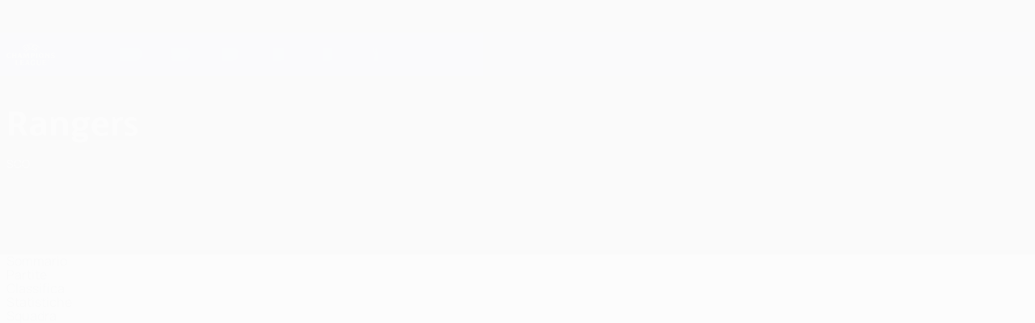

--- FILE ---
content_type: text/html
request_url: https://it.uefa.com/uefachampionsleague/clubs/50121--rangers/squad/
body_size: 16627
content:





<!DOCTYPE html>
<html lang="it" data-lang="it" data-culture="it-IT">

<head prefix="og: http://ogp.me/ns# fb: http://ogp.me/ns/fb# website: http://ogp.me/ns/website# ">
  <title>Rangers | Squadra | UEFA Champions League 2025/26 | UEFA.com</title>
  <meta http-equiv="X-UA-Compatible" content="IE=edge" />
  <meta http-equiv="Content-Type" content="text/html; charset=utf-8" />
  <meta charset="utf-8" />
  <meta name="description" content="Visita UEFA.com per vedere la rosa di Rangers in UEFA Champions League 2025/2026, inclusi gli ultimi aggiornamenti sugli infortuni, gol, statistiche e altro ancora!" />
  <meta name="author" content="UEFA.com" />
  <meta name="HandheldFriendly" content="true">
  <meta name="MobileOptimized" content="320">
  <meta name="application-name" content="UEFA.com">
  <meta name="mobile-web-app-capable" content="yes">
  <meta name="apple-mobile-web-app-title" content="UEFA.com">
  <meta name="theme-color" content="#ffffff">
  <meta property="twitter:text:title" content="Rangers | Squadra | UEFA Champions League 2025/26" />

    <meta name="twitter:card" content="summary_large_image">

    <meta property="og:url" content="https://it.uefa.com/uefachampionsleague/clubs/50121--rangers/squad/" />
    <link rel="canonical" href="https://it.uefa.com/uefachampionsleague/clubs/50121--rangers/squad/" />
  <meta property="og:type" content="website" />
  <meta property="og:title" content="Rangers | Squadra | UEFA Champions League 2025/26" />
    <meta property="og:image" content="//img.uefa.com/imgml/TP/teams/logos/240x240/50121.png" />
    <meta property="og:image:width" content="240">
    <meta property="og:image:height" content="240">
    <link rel="image_src" href="//img.uefa.com/imgml/TP/teams/logos/240x240/50121.png" />
  <meta property="og:description" content="Visita UEFA.com per vedere la rosa di Rangers in UEFA Champions League 2025/2026, inclusi gli ultimi aggiornamenti sugli infortuni, gol, statistiche e altro ancora!" />
  <meta property="og:site_name" content="UEFA.com" />
    <link rel="shortcut icon" href="//img.uefa.com/imgml/favicon/comp/ucl.ico" />
    <link rel="icon" href="//img.uefa.com/imgml/favicon/comp/ucl.ico" type="image/x-icon" />
      <link rel="apple-touch-icon" href="https://img.uefa.com/imgml/favicon/apple-touch-icon.png" />
      <link rel="apple-touch-icon-precomposed"
        href="https://img.uefa.com/imgml/favicon/apple-touch-icon-precomposed.png" />
      <link rel="apple-touch-icon" sizes="57x57"
        href="https://img.uefa.com/imgml/favicon/apple-touch-icon-57x57.png" />
      <link rel="apple-touch-icon" sizes="72x72"
        href="https://img.uefa.com/imgml/favicon/apple-touch-icon-72x72.png" />
      <link rel="apple-touch-icon" sizes="76x76"
        href="https://img.uefa.com/imgml/favicon/apple-touch-icon-76x76.png" />
      <link rel="apple-touch-icon" sizes="114x114"
        href="https://img.uefa.com/imgml/favicon/apple-touch-icon-114x114.png" />
      <link rel="apple-touch-icon" sizes="120x120"
        href="https://img.uefa.com/imgml/favicon/apple-touch-icon-120x120.png" />
      <link rel="apple-touch-icon" sizes="144x144"
        href="https://img.uefa.com/imgml/favicon/apple-touch-icon-144x144.png" />
      <link rel="apple-touch-icon" sizes="152x152"
        href="https://img.uefa.com/imgml/favicon/apple-touch-icon-152x152.png" />
      <link rel="apple-touch-icon" sizes="180x180"
        href="https://img.uefa.com/imgml/favicon/apple-touch-icon-180x180.png" />
  <!-- mobile stuff -->
  <meta name="viewport" content="width=device-width, initial-scale=1.0" />
  <meta name="team:code" content="Rangers FC"/>
    <meta name="apple-itunes-app" content="app-id=1024506667" />
    <link rel="manifest" href="/uefachampionsleague/libraries/manifest" />


  <link rel="preload" crossorigin="anonymous" href="https://it.uefa.com/Content/fonts/icomoon/icomoon.woff"
    as="font" />
      <link rel="preload" crossorigin="anonymous" href="https://panenka.uefa.com/panenka/fonts/manrope/manrope-regular.woff2" as="font" />
      <link rel="preload" crossorigin="anonymous" href="https://panenka.uefa.com/panenka/fonts/manrope/manrope-semibold.woff2" as="font" />
      <link rel="preload" crossorigin="anonymous" href="https://panenka.uefa.com/panenka/fonts/manrope/manrope-bold.woff2" as="font" />
      <link rel="preload" crossorigin="anonymous" href="https://panenka.uefa.com/panenka/fonts/champions/champions-bold.woff2" as="font" />
      <link rel="preload" crossorigin="anonymous" href="https://panenka.uefa.com/panenka/fonts/champions/champions-regular.woff2" as="font" />

  <link href="/CompiledAssets/UefaCom/css/preload.css?_t=0f09343940a3087148625035542f67cf" rel="stylesheet" type="text/css" /><link href="/CompiledAssets/UefaCom/css/sections/team-section-preload.css?_t=0408013601327a22a6c95df27d1a251f" rel="stylesheet" type="text/css" /><link href="/CompiledAssets/UefaCom/css/modules/template/header-preload.css?_t=55f3dd28d6154956cce7728ac72f69b3" rel="stylesheet" type="text/css" /><link href="/CompiledAssets/UefaCom/css/modules/template/sticky-nav-preload.css?_t=a9eb8ef25affd1fa58639981f9bd9eb2" rel="stylesheet" type="text/css" />
  
  <link rel="preload" href="/CompiledAssets/UefaCom/css/fonts/global.css?_t=d752637a4cc4230fecf23a273a392daf" as="style" onload="this.onload=null;this.rel='stylesheet';"><noscript><link rel="stylesheet" href="/CompiledAssets/UefaCom/css/fonts/global.css?_t=d752637a4cc4230fecf23a273a392daf"></noscript><link rel="preload" href="/CompiledAssets/UefaCom/css/competitions/uefachampionsleague/base.css?_t=cb3b16d54d92fcbbaddcbd14fa756307" as="style" onload="this.onload=null;this.rel='stylesheet';"><noscript><link rel="stylesheet" href="/CompiledAssets/UefaCom/css/competitions/uefachampionsleague/base.css?_t=cb3b16d54d92fcbbaddcbd14fa756307"></noscript>
  <link rel="preload" href="/CompiledAssets/UefaCom/css/modules/template/footer.css?_t=518ac1dec236720de8587f6cb0e6a2db" as="style" onload="this.onload=null;this.rel='stylesheet';"><noscript><link rel="stylesheet" href="/CompiledAssets/UefaCom/css/modules/template/footer.css?_t=518ac1dec236720de8587f6cb0e6a2db"></noscript><link rel="preload" href="/CompiledAssets/UefaCom/css/modules/teams/squadlist.css?_t=e560629dd2f5e5665246b04ccbf62129" as="style" onload="this.onload=null;this.rel='stylesheet';"><noscript><link rel="stylesheet" href="/CompiledAssets/UefaCom/css/modules/teams/squadlist.css?_t=e560629dd2f5e5665246b04ccbf62129"></noscript><link rel="preload" href="/CompiledAssets/UefaCom/css/sections/team.css?_t=a432352228a6f9bd8ddb3e2045c35a26" as="style" onload="this.onload=null;this.rel='stylesheet';"><noscript><link rel="stylesheet" href="/CompiledAssets/UefaCom/css/sections/team.css?_t=a432352228a6f9bd8ddb3e2045c35a26"></noscript><link rel="preload" href="/CompiledAssets/UefaCom/css/modules/template/tabsmenu.css?_t=7846d771198ba8b236fa82eaaeb65e58" as="style" onload="this.onload=null;this.rel='stylesheet';"><noscript><link rel="stylesheet" href="/CompiledAssets/UefaCom/css/modules/template/tabsmenu.css?_t=7846d771198ba8b236fa82eaaeb65e58"></noscript>
  

  <noscript>
    <style>
      html {
        opacity: 1;
      }
    </style>
  </noscript>

  <script type="application/ld+json">
{"@type":"WebPage","@context":"http://schema.org","@id":"https://it.uefa.com/uefachampionsleague/clubs/50121--rangers/squad/","url":"https://it.uefa.com/uefachampionsleague/clubs/50121--rangers/squad/","headline":"Rangers | Squadra | UEFA Champions League 2025/26 | UEFA.com","description":"Visita UEFA.com per vedere la rosa di Rangers in UEFA Champions League 2025/2026, inclusi gli ultimi aggiornamenti sugli infortuni, gol, statistiche e altro ancora!","potentialAction":{"@type":"ReadAction","target":"https://it.uefa.com/uefachampionsleague/clubs/50121--rangers/squad/"}}  </script>

  <script type="text/javascript">
    window.environment = 'prd';
    window.uefaBaseUrl = '//it.uefa.com';
    window.uefaApiBaseUrl = '/api/v1/';
    window.showTeamsDisclaimer = true;

    window.competitionId = '1';
    window.competitionFolder = 'ucl';
    window.competitionBanner = 'ucl';
    window.competitionTracking = 'ucl';
    window.competitionCode = 'ucl';
    window.competitionName = 'uefachampionsleague';
    window.competitionUrl = 'uefachampionsleague';
    window.isClub = true;
    window.currentSeason = 2026;
    window.currentPhase = '';
    window.imgBaseUrl = 'https://img.uefa.com';

    window.apiKey = 'ceeee1a5bb209502c6c438abd8f30aef179ce669bb9288f2d1cf2fa276de03f4';
    window.fspApiLimit = 50;
    window.matchApiUrl = 'https://match.uefa.com/';
    window.compApiUrl = 'https://comp.uefa.com/';
    window.compStatsApiUrl = 'https://compstats.uefa.com/';
    window.standingsApiUrl = 'https://standings.uefa.com/';
    window.drawApiUrl = 'https://fsp-draw-service.uefa.com/';
    window.matchStatsApiUrl = 'https://matchstats.uefa.com/';
    window.bracketApiUrl = 'https://bracket-service.uefa.com/';
    window.masApiUrl = 'https://mas.uefa.com/';
    window.domesticApiUrl = 'https://domestic.uefa.com/';
    window.cardApiUrl = 'https://fsp-data-cards-service.uefa.com/';
    window.performanceApiBaseUrl = 'https://fsp-players-ranking-service.uefa.com/';
    window.broadcasterApiUrl = 'https://broadcaster.uefa.com/';
    window.cobaltApiUrl = 'https://editorial.uefa.com/api/';
    window.cobaltApiKey = 'bc1ff15c-814f-4318-b374-50ad9c1b7294';
    window.cobaltBaseUrl = 'https://editorial.uefa.com/';
    window.cobaltImgBaseUrl = 'https://editorial.uefa.com/';
    window.sponsorApiUrl = 'https://fsp-sponsor-service.uefa.com/';
    window.sponsorPhase = '';
    window.pssApiUrl = 'https://pss.uefa.com/';
    window.storyTellerApiKey = 'bcd199d7-77df-4e23-8035-e3542d56ebb4';
    window.uefaTvApiKey = '';
    window.uefaTvRealm = '';
    window.uefaTvApiUrl = '';
    window.gaGtagId = 'G-X6QJTK7ZQG';
    window.consentManagerId = '51b6b8a8b21b3';

    window.gamingHubComponentUrl = 'https://gaming.uefa.com/webcomponent/index.js';

    window.videoAdvTag = 'https://pubads.g.doubleclick.net/gampad/ads?iu=/5874/universal_video&description_url=[description_url]&tfcd=0&npa=0&sz=512x288&gdfp_req=1&output=vast&unviewed_position_start=1&env=vp&impl=s&correlator=[timestamp]&cust_params=application%3Dweb.uefacom%26section%3D[section]%26kind%3D[kind]';
    window.videoAdsContext = '';
    window.bannerAdsContext = '';

    window.idpScript = 'https://idpassets-ping.uefa.com/idp.js';
    window.idpApiKey = '998b963a-5d91-4956-a062-33d809aaf15b';
    window.idpScope = '';
    window.useCustomAuthDialog = true;


    window.syncFavouritesNotification = false;
    window.syncFollowedNotification = false;

    window.languageRedirection = false;

    window.jwplayerScript = 'https://cdn.jwplayer.com/libraries/MRgM2eB8.js';
    window.appInsightsConnectionString = 'InstrumentationKey=9c0b0885-769f-44f0-89f4-8a39a924aaa6;IngestionEndpoint=https://westeurope-2.in.applicationinsights.azure.com/;LiveEndpoint=https://westeurope.livediagnostics.monitor.azure.com/';
    window.appInsightsSamplingPercentage = 2;

    window.impressionScrollThreshold = 40;
    window.impressionTimeThreshold = 300;

    window.newTableFormat = true;
    window.enableVideoSponsorsLogo = false;
    window.imageSizesConfig = [{"name":"clubs","match":"img(?:[-.]\\w\u002B)?\\.uefa\\.com\\/imgml\\/TP\\/teams\\/logos\\/(\\d\u002Bx\\d\u002B)\\/","sizes":[18,32,36,50,64,70,100,140,240,700],"type":"PATH","path":"\\/\\d\u002Bx\\d\u002B\\/"},{"name":"teams","match":"img(?:[-.]\\w\u002B)?\\.uefa\\.com\\/imgml\\/flags\\/(\\d\u002Bx\\d\u002B)\\/","sizes":[18,32,36,50,64,70,100,140,240,700],"type":"PATH","path":"\\/\\d\u002Bx\\d\u002B\\/"},{"name":"players","match":"img(?:[-.]\\w\u002B)?\\.uefa\\.com\\/imgml\\/TP\\/players\\/\\d\u002B\\/\\d\u002B\\/(\\d\u002Bx\\d\u002B)\\/","sizes":[27,75,324],"type":"PATH","path":"\\/\\d\u002Bx\\d\u002B\\/"},{"name":"editorial","match":"editorial(?:[-.]\\w\u002B)?\\.uefa\\.com","sizes":[158,276,280,369,490,556,656,988,2048],"type":"AKAMAI","path":"\\/\\d\u002Bx\\d\u002B\\/","qs":"imwidth"},{"name":"others","match":"img(?:\\.\\w\u002B)?\\.uefa\\.com","sizes":[36,65,75,83,140,166,324,400,700,5000],"type":"AKAMAI","path":"\\/\\d\u002Bx\\d\u002B\\/","qs":"imwidth"}];
  </script>
  <script type="text/javascript">
    window.d3OnLoad = (callback) => {
      window.addEventListener('load', () => { callback(); }, false);
    }
  </script>

  <!--[if lt IE 10]>
      <script>document.getElementsByTagName("html")[0].className = "old-ie";</script>
    <![endif]-->
  
  

    <script type="text/javascript" data-cmp-ab="1" src="https://cdn.consentmanager.net/delivery/js/semiautomatic.min.js"
      data-cmp-cdid="51b6b8a8b21b3" data-cmp-host="a.delivery.consentmanager.net"
      data-cmp-cdn="cdn.consentmanager.net" data-cmp-codesrc="0">
      </script>


    <script type="text/javascript" src="//c.webtrends-optimize.com/acs/accounts/95cd9c25-c6b5-472c-b8a9-6ad5a1e400c8/js/wt.js">
    </script>



  <script type="text/javascript">
    var trackVars = {"language":"IT","pageLanguage":"IT","pageTitle":"Rangers | Squadra | UEFA Champions League 2025/26 | UEFA.com","competition":"ucl","competitionDate":"2026","environment":"production","hour":"12","minute":"52","date":"2026-01-18","dayOfWeek":"Sunday","second":"41","timezone":"00:00:00","siteType":"Website","contentSection1":"ucl","pageName":"/uefachampionsleague/teams/50121--rangers/squad/","pageType":"squad","pageSubType":"current season","contentSection2":"teams","contentSection3":"50121","teamID":"50121"};

    window.dataLayer = window.dataLayer || [];
    window.dataLayer.push({
      event: 'Page Meta',
      pageFormat: 'standard view',
      userAgent: window.navigator.userAgent,
      previousPage: document.referrer,
      ...trackVars,
    });
  </script>
    <script type="text/javascript">
      window.d3OnLoad(function () {
        if (!window.D3 || !window.D3.country) return;

        window.D3.country.get().then(function (country) {
          if (!country.fifaCountryCode) return;
          window.dataLayer.push({
            event: "Page Meta",
            country: country.fifaCountryCode
          });
        });
      });
    </script>
      <!-- Google Analytics -->
      <script>
        (function (i, s, o, g, r, a, m) {
          i['GoogleAnalyticsObject'] = r;
          i[r] = i[r] || function () { (i[r].q = i[r].q || []).push(arguments) },
            i[r].l = 1 * new Date();
          a = s.createElement(o),
            m = s.getElementsByTagName(o)[0];
          a.async = 1;
          a.src = g;
          m.parentNode.insertBefore(a, m)
        })(window, document, 'script', 'https://www.google-analytics.com/analytics.js', 'ga');
        ga('create', 'UA-99223133-1', 'auto');
        ga('set', 'transport', 'beacon');
      </script>
      <!-- end Google Analytics -->
      <!-- Google Tag Manager -->
      <script>
        (function (w, d, s, l, i) {
          w[l] = w[l] || [];
          w[l].push({ 'gtm.start': new Date().getTime(), event: 'gtm.js' });
          var f = d.getElementsByTagName(s)[0],
            j = d.createElement(s),
            dl = l != 'dataLayer' ? '&l=' + l : '';
          j.async = true;
          j.src = 'https://www.googletagmanager.com/gtm.js?id=' + i + dl;
          f.parentNode.insertBefore(j, f);
        })(window, document, 'script', 'dataLayer', 'GTM-5NXJMPQ');
      </script>
      <!-- end Google Tag Manager -->
</head>

<body class="langI pk-font--base-regular" pk-competition="ucl" pk-theme="dark">

    <!-- App Banner -->
    <div pk-theme="light" class="js-app-panel app-banner">
      <div class="pk-overflow--hidden">
        <div class="pk-d--flex pk-align-items--center pk-justify-content--between pk-p--s pk-pl--0 pk-bg--background">
          <pk-button class="js-app-close app-banner__close" appearance="icon" soft>
            <pk-icon name="navigation-close" color="ui-03"></pk-icon>
          </pk-button>
          <div class="pk-w--100 pk-d--flex pk-align-items--center pk-gap--xs">
            <div class="app-banner__icon"></div>
            <div class="pk-d--flex pk-flex--column pk-gap--xs3">
              <span class="pk-text--text-01 pk-font--base-semibold pk-font-size--s">
                Champions League Ufficiale
              </span>
              <span class="pk-text--text-03 pk-font--base-regular pk-font-size--xs2">
                Risultati e Fantasy live
              </span>
            </div>
          </div>
          <pk-button slot="actions" width="auto" aria-label="Scarica"
            class="js-app-button app-banner__btn pk-ml--xs">
            Scarica
          </pk-button>
        </div>
      </div>
    </div>


  <div class="d3-react " data-name="auth-dialog" data-options="null" data-force-inview="true">
  </div>

  <!-- Environment: production -->
  <!-- Version: 2.738.0 -->
  <!-- Google Tag Manager (noscript) -->
    <noscript>
      <iframe src="https://www.googletagmanager.com/ns.html?id=GTM-5NXJMPQ" height="0" width="0"
        style="display: none; visibility: hidden"></iframe>
    </noscript>
  <!-- End Google Tag Manager (noscript) -->


    <!-- IE deprecation message - START -->

<div class="ie-deprecation-banner">
  <img class="ie-deprecation-banner__logo" alt="UEFA.COM" title="UEFA.COM" loading="lazy"
    src="https://img.uefa.com/imgml/uefacom/elements/main-nav/uefa-logo-black.svg" />
  <div class="ie-deprecation-banner__title">UEFA.com funziona meglio su altri browser</div>
  <div class="ie-deprecation-banner__text">Per la migliore esperienza possibile, consigliamo <a href='https://www.google.com/chrome/'>Chrome</a>, <a href='https://www.mozilla.org/firefox/'>Firefox</a> or <a href='https://www.microsoft.com/edge'>Microsoft Edge</a>.</div>
</div>
    <!-- IE deprecation message - END -->

  



<!-- Main wrapper -->
<div class="main-wrap">
  <a class="skip-link d3-plugin" data-plugin="skip-navigation" pk-theme="dark"
    href='#main-content'>Passa al contenuto principale</a>
  <!-- Header -->
    <header class="header-wrap">
      





<div class="hidden d3-stylesheet" data-href="/CompiledAssets/UefaCom/css/modules/template/header-preload.css?_t=55f3dd28d6154956cce7728ac72f69b3" ></div>
  <div class="d3-react header header--competition pk-theme--dark pk-competition--base pk-d--flex pk-w--100" data-name="header" data-options="{&quot;menu&quot;:[{&quot;id&quot;:&quot;comp-featuring&quot;,&quot;text&quot;:&quot;comp_featuring&quot;,&quot;trackText&quot;:&quot;comp_featuring&quot;,&quot;href&quot;:&quot;&quot;,&quot;isActive&quot;:true,&quot;target&quot;:&quot;_self&quot;,&quot;menuItems&quot;:[{&quot;id&quot;:&quot;home&quot;,&quot;parentId&quot;:&quot;comp-featuring&quot;,&quot;text&quot;:&quot;Home&quot;,&quot;tag&quot;:&quot;nav_home&quot;,&quot;trackText&quot;:&quot;Home&quot;,&quot;href&quot;:&quot;/&quot;,&quot;isActive&quot;:true,&quot;target&quot;:&quot;_blank&quot;},{&quot;id&quot;:&quot;about&quot;,&quot;parentId&quot;:&quot;comp-featuring&quot;,&quot;text&quot;:&quot;Dettagli&quot;,&quot;tag&quot;:&quot;about&quot;,&quot;trackText&quot;:&quot;About&quot;,&quot;href&quot;:&quot;/about/&quot;,&quot;isActive&quot;:false,&quot;target&quot;:&quot;_blank&quot;},{&quot;id&quot;:&quot;nationalassociations&quot;,&quot;parentId&quot;:&quot;comp-featuring&quot;,&quot;text&quot;:&quot;Federazioni Nazionali&quot;,&quot;tag&quot;:&quot;nav_nationalassociations&quot;,&quot;trackText&quot;:&quot;National Associations&quot;,&quot;href&quot;:&quot;/nationalassociations/&quot;,&quot;isActive&quot;:false,&quot;target&quot;:&quot;_blank&quot;},{&quot;id&quot;:&quot;running-competitions&quot;,&quot;parentId&quot;:&quot;comp-featuring&quot;,&quot;text&quot;:&quot;Gestione competizioni&quot;,&quot;tag&quot;:&quot;running_competitions&quot;,&quot;trackText&quot;:&quot;Running Competitions&quot;,&quot;href&quot;:&quot;/running-competitions/&quot;,&quot;isActive&quot;:false,&quot;target&quot;:&quot;_blank&quot;},{&quot;id&quot;:&quot;developement&quot;,&quot;parentId&quot;:&quot;comp-featuring&quot;,&quot;text&quot;:&quot;Sviluppo&quot;,&quot;tag&quot;:&quot;development&quot;,&quot;trackText&quot;:&quot;Developement&quot;,&quot;href&quot;:&quot;/development/&quot;,&quot;isActive&quot;:false,&quot;target&quot;:&quot;_blank&quot;},{&quot;id&quot;:&quot;sustainability&quot;,&quot;parentId&quot;:&quot;comp-featuring&quot;,&quot;text&quot;:&quot;Sostenibilit\u00E0&quot;,&quot;tag&quot;:&quot;sustainability&quot;,&quot;trackText&quot;:&quot;Sustainability&quot;,&quot;href&quot;:&quot;/sustainability/&quot;,&quot;isActive&quot;:false,&quot;target&quot;:&quot;_blank&quot;},{&quot;id&quot;:&quot;newsmedia&quot;,&quot;parentId&quot;:&quot;comp-featuring&quot;,&quot;text&quot;:&quot;Notizie e media&quot;,&quot;tag&quot;:&quot;nav_news_media&quot;,&quot;trackText&quot;:&quot;News \u0026 Media&quot;,&quot;href&quot;:&quot;/news-media/&quot;,&quot;isActive&quot;:false,&quot;target&quot;:&quot;_blank&quot;}]},{&quot;id&quot;:&quot;quick-links&quot;,&quot;text&quot;:&quot;quick_links&quot;,&quot;trackText&quot;:&quot;quick_links&quot;,&quot;href&quot;:&quot;&quot;,&quot;isActive&quot;:false,&quot;target&quot;:&quot;_self&quot;,&quot;menuItems&quot;:[{&quot;id&quot;:&quot;comp_gaming&quot;,&quot;parentId&quot;:&quot;quick-links&quot;,&quot;text&quot;:&quot;UEFA Gaming&quot;,&quot;tag&quot;:&quot;nav_uefagaming&quot;,&quot;trackText&quot;:&quot;UEFA Gaming&quot;,&quot;icon&quot;:&quot;/uefacom/elements/logos/uefagaming.svg&quot;,&quot;href&quot;:&quot;https://gaming.uefa.com/&quot;,&quot;isActive&quot;:false,&quot;target&quot;:&quot;_blank&quot;},{&quot;id&quot;:&quot;comp_uefatv&quot;,&quot;parentId&quot;:&quot;quick-links&quot;,&quot;text&quot;:&quot;UEFA.tv&quot;,&quot;tag&quot;:&quot;nav_uefatv&quot;,&quot;trackText&quot;:&quot;UEFA.tv&quot;,&quot;icon&quot;:&quot;/uefacom/elements/logos/uefatv.svg&quot;,&quot;href&quot;:&quot;https://links.uefa.tv/uefacom-header&quot;,&quot;isActive&quot;:false,&quot;target&quot;:&quot;_blank&quot;},{&quot;id&quot;:&quot;match-calendar&quot;,&quot;parentId&quot;:&quot;quick-links&quot;,&quot;text&quot;:&quot;Calendario partite&quot;,&quot;tag&quot;:&quot;match-calendar&quot;,&quot;trackText&quot;:&quot;Match Calendar&quot;,&quot;icon&quot;:&quot;tab-bar-matches&quot;,&quot;href&quot;:&quot;/match-calendar/&quot;,&quot;isActive&quot;:false,&quot;target&quot;:&quot;_self&quot;,&quot;customProperties&quot;:{&quot;livescores&quot;:&quot;true&quot;}},{&quot;id&quot;:&quot;store_team&quot;,&quot;parentId&quot;:&quot;quick-links&quot;,&quot;text&quot;:&quot;Store (squadre nazionali)&quot;,&quot;tag&quot;:&quot;nav_teams_store&quot;,&quot;trackText&quot;:&quot;Store - NTC&quot;,&quot;icon&quot;:&quot;features-store&quot;,&quot;href&quot;:&quot;https://www.shopuefa.com/en/?_s=bm-fi-psc-uefa-hpshopnav&quot;,&quot;isActive&quot;:false,&quot;target&quot;:&quot;_blank&quot;},{&quot;id&quot;:&quot;store_club&quot;,&quot;parentId&quot;:&quot;quick-links&quot;,&quot;text&quot;:&quot;Store (club)&quot;,&quot;tag&quot;:&quot;nav_clubs_store&quot;,&quot;trackText&quot;:&quot;Store - CC&quot;,&quot;icon&quot;:&quot;features-store&quot;,&quot;href&quot;:&quot;https://clubcompetitions-shop.com/it-eu?utm_source=uefa\u0026utm_medium=website\u0026utm_campaign=UCL-store&quot;,&quot;isActive&quot;:false,&quot;target&quot;:&quot;_blank&quot;},{&quot;id&quot;:&quot;store_memorabilia&quot;,&quot;parentId&quot;:&quot;quick-links&quot;,&quot;text&quot;:&quot;Cimeli (club)&quot;,&quot;tag&quot;:&quot;nav_memorabilia&quot;,&quot;trackText&quot;:&quot;Store - Memorabilia&quot;,&quot;icon&quot;:&quot;features-store&quot;,&quot;href&quot;:&quot;https://clubcompetitions-memorabilia.com/?utm_source=www.UEFA.COM\u0026utm_medium=uefa_website_referral\u0026utm_campaign=UEFA%20Website%20referral%20\u0026utm_id=The%20official%20website%20for%20European%20football%20|%20UEFA.com&quot;,&quot;isActive&quot;:false,&quot;target&quot;:&quot;_self&quot;},{&quot;id&quot;:&quot;uefarankings&quot;,&quot;parentId&quot;:&quot;quick-links&quot;,&quot;text&quot;:&quot;Ranking UEFA&quot;,&quot;tag&quot;:&quot;nav_uefarankings&quot;,&quot;trackText&quot;:&quot;UEFA rankings&quot;,&quot;icon&quot;:&quot;features-stats&quot;,&quot;href&quot;:&quot;/nationalassociations/uefarankings/&quot;,&quot;isActive&quot;:false,&quot;target&quot;:&quot;_self&quot;},{&quot;id&quot;:&quot;ticketshospitality&quot;,&quot;parentId&quot;:&quot;quick-links&quot;,&quot;text&quot;:&quot;Biglietti e hospitality&quot;,&quot;tag&quot;:&quot;ticketshospitality&quot;,&quot;trackText&quot;:&quot;Tickets and hospitality&quot;,&quot;icon&quot;:&quot;features-tickets&quot;,&quot;href&quot;:&quot;/tickets/&quot;,&quot;isActive&quot;:false,&quot;target&quot;:&quot;&quot;}]},{&quot;id&quot;:&quot;uefa-competitions&quot;,&quot;text&quot;:&quot;Competizioni UEFA&quot;,&quot;tag&quot;:&quot;uefa_competitions&quot;,&quot;trackText&quot;:&quot;uefa_competitions&quot;,&quot;href&quot;:&quot;&quot;,&quot;isActive&quot;:false,&quot;target&quot;:&quot;_self&quot;,&quot;menuItems&quot;:[{&quot;id&quot;:&quot;clubscomps&quot;,&quot;parentId&quot;:&quot;uefa-competitions&quot;,&quot;text&quot;:&quot;Club&quot;,&quot;tag&quot;:&quot;nav_club&quot;,&quot;trackText&quot;:&quot;clubscomps&quot;,&quot;href&quot;:&quot;&quot;,&quot;isActive&quot;:false,&quot;target&quot;:&quot;_self&quot;,&quot;menuItems&quot;:[{&quot;id&quot;:&quot;ucl&quot;,&quot;parentId&quot;:&quot;clubscomps&quot;,&quot;text&quot;:&quot;UEFA Champions League&quot;,&quot;tag&quot;:&quot;nav_uefachampionsleague&quot;,&quot;trackText&quot;:&quot;UEFA Champions League&quot;,&quot;href&quot;:&quot;/uefachampionsleague/&quot;,&quot;isActive&quot;:false,&quot;target&quot;:&quot;_self&quot;,&quot;customProperties&quot;:{&quot;compCode&quot;:&quot;ucl&quot;}},{&quot;id&quot;:&quot;uel&quot;,&quot;parentId&quot;:&quot;clubscomps&quot;,&quot;text&quot;:&quot;UEFA Europa League&quot;,&quot;tag&quot;:&quot;nav_uefaeuropaleague&quot;,&quot;trackText&quot;:&quot;UEFA Europa League&quot;,&quot;href&quot;:&quot;/uefaeuropaleague/&quot;,&quot;isActive&quot;:false,&quot;target&quot;:&quot;_self&quot;},{&quot;id&quot;:&quot;usc&quot;,&quot;parentId&quot;:&quot;clubscomps&quot;,&quot;text&quot;:&quot;Supercoppa UEFA&quot;,&quot;tag&quot;:&quot;nav_uefasupercup&quot;,&quot;trackText&quot;:&quot;UEFA Super Cup&quot;,&quot;href&quot;:&quot;/uefasupercup/&quot;,&quot;isActive&quot;:false,&quot;target&quot;:&quot;_self&quot;},{&quot;id&quot;:&quot;uecl&quot;,&quot;parentId&quot;:&quot;clubscomps&quot;,&quot;text&quot;:&quot;UEFA Conference League&quot;,&quot;tag&quot;:&quot;nav_uefaeuropaconferenceleague&quot;,&quot;trackText&quot;:&quot;UEFA Europa Conference League&quot;,&quot;href&quot;:&quot;/uefaconferenceleague/&quot;,&quot;isActive&quot;:false,&quot;target&quot;:&quot;_self&quot;},{&quot;id&quot;:&quot;uyl&quot;,&quot;parentId&quot;:&quot;clubscomps&quot;,&quot;text&quot;:&quot;UEFA Youth League&quot;,&quot;tag&quot;:&quot;nav_uefayouthleague&quot;,&quot;trackText&quot;:&quot;UEFA Youth League&quot;,&quot;href&quot;:&quot;/uefayouthleague/&quot;,&quot;isActive&quot;:false,&quot;target&quot;:&quot;_self&quot;},{&quot;id&quot;:&quot;iu20&quot;,&quot;parentId&quot;:&quot;clubscomps&quot;,&quot;text&quot;:&quot;Coppa Intercontinentale U20&quot;,&quot;tag&quot;:&quot;nav_under20intercontinental&quot;,&quot;trackText&quot;:&quot;U20 Intercontinental&quot;,&quot;href&quot;:&quot;/under20intercontinental/&quot;,&quot;isActive&quot;:false,&quot;target&quot;:&quot;_self&quot;,&quot;customProperties&quot;:{&quot;compCode&quot;:&quot;iu20&quot;}}]},{&quot;id&quot;:&quot;nationalcomps&quot;,&quot;parentId&quot;:&quot;uefa-competitions&quot;,&quot;text&quot;:&quot;Nazionali&quot;,&quot;tag&quot;:&quot;nav_national&quot;,&quot;trackText&quot;:&quot;nationalcomps&quot;,&quot;href&quot;:&quot;&quot;,&quot;isActive&quot;:false,&quot;target&quot;:&quot;_self&quot;,&quot;menuItems&quot;:[{&quot;id&quot;:&quot;eq&quot;,&quot;parentId&quot;:&quot;nationalcomps&quot;,&quot;text&quot;:&quot;Qualificazioni Europee&quot;,&quot;tag&quot;:&quot;nav_euroqualifiers&quot;,&quot;trackText&quot;:&quot;European Qualifiers&quot;,&quot;href&quot;:&quot;/european-qualifiers/&quot;,&quot;isActive&quot;:false,&quot;target&quot;:&quot;_self&quot;},{&quot;id&quot;:&quot;euro2028&quot;,&quot;parentId&quot;:&quot;nationalcomps&quot;,&quot;text&quot;:&quot;UEFA EURO 2028&quot;,&quot;tag&quot;:&quot;nav_euro2028&quot;,&quot;trackText&quot;:&quot;UEFA EURO 2028&quot;,&quot;href&quot;:&quot;/euro2028/&quot;,&quot;isActive&quot;:false,&quot;target&quot;:&quot;_self&quot;},{&quot;id&quot;:&quot;unl&quot;,&quot;parentId&quot;:&quot;nationalcomps&quot;,&quot;text&quot;:&quot;UEFA Nations League&quot;,&quot;tag&quot;:&quot;nav_UEFA_Nations_League&quot;,&quot;trackText&quot;:&quot;UEFA Nations League&quot;,&quot;href&quot;:&quot;/uefanationsleague/&quot;,&quot;isActive&quot;:false,&quot;target&quot;:&quot;_self&quot;},{&quot;id&quot;:&quot;fin&quot;,&quot;parentId&quot;:&quot;nationalcomps&quot;,&quot;text&quot;:&quot;Finalissima&quot;,&quot;tag&quot;:&quot;nav_finalissima&quot;,&quot;trackText&quot;:&quot;Finalissima&quot;,&quot;href&quot;:&quot;/finalissima/&quot;,&quot;isActive&quot;:false,&quot;target&quot;:&quot;_self&quot;},{&quot;id&quot;:&quot;u21&quot;,&quot;parentId&quot;:&quot;nationalcomps&quot;,&quot;text&quot;:&quot;UEFA Under 21&quot;,&quot;tag&quot;:&quot;nav_under21&quot;,&quot;trackText&quot;:&quot;UEFA Under-21&quot;,&quot;href&quot;:&quot;/under21/&quot;,&quot;isActive&quot;:false,&quot;target&quot;:&quot;_self&quot;}]},{&quot;id&quot;:&quot;womencomps&quot;,&quot;parentId&quot;:&quot;uefa-competitions&quot;,&quot;text&quot;:&quot;Calcio femminile&quot;,&quot;tag&quot;:&quot;nav_women&quot;,&quot;trackText&quot;:&quot;womencomps&quot;,&quot;href&quot;:&quot;&quot;,&quot;isActive&quot;:false,&quot;target&quot;:&quot;_self&quot;,&quot;menuItems&quot;:[{&quot;id&quot;:&quot;wucl&quot;,&quot;parentId&quot;:&quot;womencomps&quot;,&quot;text&quot;:&quot;UEFA Women\u0027s Champions League&quot;,&quot;tag&quot;:&quot;nav_womenschampionsleague&quot;,&quot;trackText&quot;:&quot;UEFA Women\u0027s Champions League&quot;,&quot;href&quot;:&quot;/womenschampionsleague/&quot;,&quot;isActive&quot;:false,&quot;target&quot;:&quot;_self&quot;},{&quot;id&quot;:&quot;weuro&quot;,&quot;parentId&quot;:&quot;womencomps&quot;,&quot;text&quot;:&quot;UEFA Women\u0027s EURO&quot;,&quot;tag&quot;:&quot;nav_woco&quot;,&quot;trackText&quot;:&quot;UEFA Women\u0027s EURO&quot;,&quot;href&quot;:&quot;/womenseuro/&quot;,&quot;isActive&quot;:false,&quot;target&quot;:&quot;_self&quot;},{&quot;id&quot;:&quot;uwec&quot;,&quot;parentId&quot;:&quot;womencomps&quot;,&quot;text&quot;:&quot;UEFA Women\u2019s Europa Cup&quot;,&quot;tag&quot;:&quot;nav_womenseuropacup&quot;,&quot;trackText&quot;:&quot;UEFA Women\u0027s Europa Cup&quot;,&quot;href&quot;:&quot;/womenseuropacup/&quot;,&quot;isActive&quot;:false,&quot;target&quot;:&quot;_self&quot;},{&quot;id&quot;:&quot;weq&quot;,&quot;parentId&quot;:&quot;womencomps&quot;,&quot;text&quot;:&quot;Qualificazioni Europee Femminili&quot;,&quot;tag&quot;:&quot;nav_womenseuropeanqualifiers&quot;,&quot;trackText&quot;:&quot;Women\u0027s European Qualifiers&quot;,&quot;href&quot;:&quot;/womenseuropeanqualifiers/&quot;,&quot;isActive&quot;:false,&quot;target&quot;:&quot;_self&quot;},{&quot;id&quot;:&quot;uwnl&quot;,&quot;parentId&quot;:&quot;womencomps&quot;,&quot;text&quot;:&quot;UEFA Women\u0027s Nations League&quot;,&quot;tag&quot;:&quot;nav_uwnl&quot;,&quot;trackText&quot;:&quot;UEFA Women\u0027s Nations League&quot;,&quot;href&quot;:&quot;/womensnationsleague/&quot;,&quot;isActive&quot;:false,&quot;target&quot;:&quot;_self&quot;},{&quot;id&quot;:&quot;wfin&quot;,&quot;parentId&quot;:&quot;womencomps&quot;,&quot;text&quot;:&quot;Finalissima Femminile&quot;,&quot;tag&quot;:&quot;nav_womensfinalissima&quot;,&quot;trackText&quot;:&quot;Women\u0027s Finalissima&quot;,&quot;href&quot;:&quot;/womensfinalissima/&quot;,&quot;isActive&quot;:false,&quot;target&quot;:&quot;_self&quot;},{&quot;id&quot;:&quot;wu19&quot;,&quot;parentId&quot;:&quot;womencomps&quot;,&quot;text&quot;:&quot;UEFA Under 19 Femminile&quot;,&quot;tag&quot;:&quot;nav_wunder19&quot;,&quot;trackText&quot;:&quot;UEFA Women\u0027s Under-19&quot;,&quot;href&quot;:&quot;/womensunder19/&quot;,&quot;isActive&quot;:false,&quot;target&quot;:&quot;_self&quot;},{&quot;id&quot;:&quot;wu17&quot;,&quot;parentId&quot;:&quot;womencomps&quot;,&quot;text&quot;:&quot;UEFA Under 17 Femminile&quot;,&quot;tag&quot;:&quot;nav_wunder17&quot;,&quot;trackText&quot;:&quot;UEFA Women\u0027s Under-17&quot;,&quot;href&quot;:&quot;/womensunder17/&quot;,&quot;isActive&quot;:false,&quot;target&quot;:&quot;_self&quot;}]},{&quot;id&quot;:&quot;youthcomps&quot;,&quot;parentId&quot;:&quot;uefa-competitions&quot;,&quot;text&quot;:&quot;Giovanile&quot;,&quot;tag&quot;:&quot;nav_youth&quot;,&quot;trackText&quot;:&quot;youthcomps&quot;,&quot;href&quot;:&quot;&quot;,&quot;isActive&quot;:false,&quot;target&quot;:&quot;_self&quot;,&quot;menuItems&quot;:[{&quot;id&quot;:&quot;u19&quot;,&quot;parentId&quot;:&quot;youthcomps&quot;,&quot;text&quot;:&quot;UEFA Under 19&quot;,&quot;tag&quot;:&quot;nav_under19&quot;,&quot;trackText&quot;:&quot;UEFA Under-19&quot;,&quot;href&quot;:&quot;/under19/&quot;,&quot;isActive&quot;:false,&quot;target&quot;:&quot;_self&quot;,&quot;customProperties&quot;:{&quot;nolang&quot;:&quot;ja&quot;}},{&quot;id&quot;:&quot;u17&quot;,&quot;parentId&quot;:&quot;youthcomps&quot;,&quot;text&quot;:&quot;UEFA Under 17&quot;,&quot;tag&quot;:&quot;nav_under17&quot;,&quot;trackText&quot;:&quot;UEFA Under-17&quot;,&quot;href&quot;:&quot;/under17/&quot;,&quot;isActive&quot;:false,&quot;target&quot;:&quot;_self&quot;,&quot;customProperties&quot;:{&quot;nolang&quot;:&quot;ja&quot;}},{&quot;id&quot;:&quot;rcup&quot;,&quot;parentId&quot;:&quot;youthcomps&quot;,&quot;text&quot;:&quot;Coppa della Regioni UEFA&quot;,&quot;tag&quot;:&quot;nav_regionscup&quot;,&quot;trackText&quot;:&quot;UEFA Regions\u0027 Cup&quot;,&quot;href&quot;:&quot;/regionscup/&quot;,&quot;isActive&quot;:false,&quot;target&quot;:&quot;_self&quot;,&quot;customProperties&quot;:{&quot;nolang&quot;:&quot;ja&quot;}}]},{&quot;id&quot;:&quot;futsalcomps&quot;,&quot;parentId&quot;:&quot;uefa-competitions&quot;,&quot;text&quot;:&quot;Futsal&quot;,&quot;tag&quot;:&quot;nav_futsal&quot;,&quot;trackText&quot;:&quot;futsalcomps&quot;,&quot;href&quot;:&quot;&quot;,&quot;isActive&quot;:false,&quot;target&quot;:&quot;_self&quot;,&quot;menuItems&quot;:[{&quot;id&quot;:&quot;fcl&quot;,&quot;parentId&quot;:&quot;futsalcomps&quot;,&quot;text&quot;:&quot;UEFA Futsal Champions League&quot;,&quot;tag&quot;:&quot;nav_uefafutsalchampionsleague&quot;,&quot;trackText&quot;:&quot;Futsal Champions League&quot;,&quot;href&quot;:&quot;/uefafutsalchampionsleague/&quot;,&quot;isActive&quot;:false,&quot;target&quot;:&quot;_self&quot;},{&quot;id&quot;:&quot;feuro&quot;,&quot;parentId&quot;:&quot;futsalcomps&quot;,&quot;text&quot;:&quot;UEFA Futsal EURO&quot;,&quot;tag&quot;:&quot;nav_futchamp&quot;,&quot;trackText&quot;:&quot;UEFA Futsal EURO&quot;,&quot;href&quot;:&quot;/futsaleuro/&quot;,&quot;isActive&quot;:false,&quot;target&quot;:&quot;_self&quot;},{&quot;id&quot;:&quot;futfin&quot;,&quot;parentId&quot;:&quot;futsalcomps&quot;,&quot;text&quot;:&quot;Finalissima Futsal&quot;,&quot;tag&quot;:&quot;nav_futsalfinalissima&quot;,&quot;trackText&quot;:&quot;Futsal Finalissima&quot;,&quot;href&quot;:&quot;/futsalfinalissima/&quot;,&quot;isActive&quot;:false,&quot;target&quot;:&quot;_self&quot;},{&quot;id&quot;:&quot;wfeuro&quot;,&quot;parentId&quot;:&quot;futsalcomps&quot;,&quot;text&quot;:&quot;UEFA Women\u0027s Futsal EURO&quot;,&quot;tag&quot;:&quot;nav_womensfutsaleuro&quot;,&quot;trackText&quot;:&quot;UEFA Women\u0027s Futsal EURO&quot;,&quot;href&quot;:&quot;/womensfutsaleuro/&quot;,&quot;isActive&quot;:false,&quot;target&quot;:&quot;_self&quot;},{&quot;id&quot;:&quot;fu19&quot;,&quot;parentId&quot;:&quot;futsalcomps&quot;,&quot;text&quot;:&quot;UEFA Futsal EURO Under 19&quot;,&quot;tag&quot;:&quot;nav_futsalunder19&quot;,&quot;trackText&quot;:&quot;UEFA U-19 Futsal EURO&quot;,&quot;href&quot;:&quot;/futsalunder19/&quot;,&quot;isActive&quot;:false,&quot;target&quot;:&quot;_self&quot;},{&quot;id&quot;:&quot;fwc&quot;,&quot;parentId&quot;:&quot;futsalcomps&quot;,&quot;text&quot;:&quot;Mondiali FIFA Futsal&quot;,&quot;tag&quot;:&quot;nav_futwc&quot;,&quot;trackText&quot;:&quot;FIFA Futsal World Cup&quot;,&quot;href&quot;:&quot;/futsalworldcup/&quot;,&quot;isActive&quot;:false,&quot;target&quot;:&quot;_self&quot;},{&quot;id&quot;:&quot;ffwwc&quot;,&quot;parentId&quot;:&quot;futsalcomps&quot;,&quot;text&quot;:&quot;Qualificazioni Europee Futsal femminile&quot;,&quot;tag&quot;:&quot;nav_ffwwc&quot;,&quot;trackText&quot;:&quot;Women\u2019s Futsal European Qualifiers&quot;,&quot;href&quot;:&quot;/womensfutsalqualifiers/&quot;,&quot;isActive&quot;:false,&quot;target&quot;:&quot;_self&quot;}]}]}],&quot;isCompetitionContext&quot;:true,&quot;activateLoginButton&quot;:true,&quot;theme&quot;:&quot;dark&quot;}" data-force-inview="false">
<div class="header__content header-skl pk-w--100">

</div>
  </div>

  </header>
  <!-- Content wrapper -->
  <div class="body">
    <div class="content-wrap">
      <!-- Navigation -->
      <div class="navigation navigation--sticky d3-plugin" data-plugin="sticky">
        








<div class="hidden d3-stylesheet" data-href="/CompiledAssets/UefaCom/css/modules/template/sticky-nav-preload.css?_t=a9eb8ef25affd1fa58639981f9bd9eb2" ></div>


  <div class="d3-react navigation-wrapper  pk-theme--dark" data-name="menu" data-options="{&quot;items&quot;:[{&quot;id&quot;:&quot;ma&quot;,&quot;text&quot;:&quot;Partite&quot;,&quot;tag&quot;:&quot;nav_matches&quot;,&quot;trackText&quot;:&quot;Matches&quot;,&quot;href&quot;:&quot;/uefachampionsleague/fixtures-results/&quot;,&quot;isActive&quot;:false,&quot;target&quot;:&quot;_self&quot;},{&quot;id&quot;:&quot;sd&quot;,&quot;text&quot;:&quot;Classifica&quot;,&quot;tag&quot;:&quot;table&quot;,&quot;trackText&quot;:&quot;Table&quot;,&quot;href&quot;:&quot;/uefachampionsleague/standings/&quot;,&quot;isActive&quot;:false,&quot;target&quot;:&quot;_self&quot;},{&quot;id&quot;:&quot;uefatv&quot;,&quot;text&quot;:&quot;UEFA.tv&quot;,&quot;tag&quot;:&quot;nav_uefatv&quot;,&quot;trackText&quot;:&quot;Uefa.tv&quot;,&quot;href&quot;:&quot;/uefachampionsleague/uefatv/&quot;,&quot;isActive&quot;:false,&quot;target&quot;:&quot;_self&quot;},{&quot;id&quot;:&quot;draw&quot;,&quot;text&quot;:&quot;Sorteggi&quot;,&quot;tag&quot;:&quot;draws&quot;,&quot;trackText&quot;:&quot;Draw&quot;,&quot;href&quot;:&quot;/uefachampionsleague/draws/&quot;,&quot;isActive&quot;:false,&quot;target&quot;:&quot;_self&quot;},{&quot;id&quot;:&quot;simulator&quot;,&quot;text&quot;:&quot;Simulatore di risultati&quot;,&quot;tag&quot;:&quot;nav_simulator&quot;,&quot;trackText&quot;:&quot;Simulator&quot;,&quot;href&quot;:&quot;/uefachampionsleague/simulator/&quot;,&quot;isActive&quot;:false,&quot;target&quot;:&quot;_self&quot;},{&quot;id&quot;:&quot;gaming&quot;,&quot;text&quot;:&quot;Giochi&quot;,&quot;tag&quot;:&quot;nav_gaminghub&quot;,&quot;trackText&quot;:&quot;Gaming&quot;,&quot;href&quot;:&quot;https://gaming.uefa.com/it/uefachampionsleague&quot;,&quot;isActive&quot;:false,&quot;target&quot;:&quot;_self&quot;,&quot;menuItems&quot;:[{&quot;id&quot;:&quot;Overview&quot;,&quot;parentId&quot;:&quot;gaming&quot;,&quot;text&quot;:&quot;Tutti i giochi&quot;,&quot;tag&quot;:&quot;allgames&quot;,&quot;trackText&quot;:&quot;Gaming&quot;,&quot;href&quot;:&quot;https://gaming.uefa.com/it/uefachampionsleague&quot;,&quot;isActive&quot;:false,&quot;target&quot;:&quot;_self&quot;,&quot;customProperties&quot;:{&quot;thirdparty&quot;:&quot;true&quot;}},{&quot;id&quot;:&quot;fantasy&quot;,&quot;parentId&quot;:&quot;gaming&quot;,&quot;text&quot;:&quot;Fantasy Football&quot;,&quot;tag&quot;:&quot;fantasyfootball&quot;,&quot;trackText&quot;:&quot;fantasy&quot;,&quot;href&quot;:&quot;https://gaming.uefa.com/it/uclfantasy&quot;,&quot;isActive&quot;:false,&quot;target&quot;:&quot;_self&quot;,&quot;customProperties&quot;:{&quot;thirdparty&quot;:&quot;true&quot;}},{&quot;id&quot;:&quot;predictor&quot;,&quot;parentId&quot;:&quot;gaming&quot;,&quot;text&quot;:&quot;Indovinane Sei&quot;,&quot;tag&quot;:&quot;predict_six&quot;,&quot;trackText&quot;:&quot;predictor&quot;,&quot;href&quot;:&quot;https://gaming.uefa.com/it/uclpredictor&quot;,&quot;isActive&quot;:false,&quot;target&quot;:&quot;_self&quot;,&quot;customProperties&quot;:{&quot;thirdparty&quot;:&quot;true&quot;}},{&quot;id&quot;:&quot;gotd&quot;,&quot;parentId&quot;:&quot;gaming&quot;,&quot;text&quot;:&quot;Gol del Giorno&quot;,&quot;tag&quot;:&quot;goal_of_the_day_capitalized&quot;,&quot;trackText&quot;:&quot;Goal of the Day&quot;,&quot;href&quot;:&quot;/uefachampionsleague/goal-of-the-day/&quot;,&quot;isActive&quot;:false,&quot;target&quot;:&quot;_self&quot;},{&quot;id&quot;:&quot;potw&quot;,&quot;parentId&quot;:&quot;gaming&quot;,&quot;text&quot;:&quot;Giocatore della settimana&quot;,&quot;tag&quot;:&quot;player_of_the_week&quot;,&quot;trackText&quot;:&quot;potw&quot;,&quot;href&quot;:&quot;/uefachampionsleague/player-of-the-week/&quot;,&quot;isActive&quot;:false,&quot;target&quot;:&quot;_self&quot;,&quot;customProperties&quot;:{&quot;thirdparty&quot;:&quot;false&quot;}},{&quot;id&quot;:&quot;myprofile&quot;,&quot;parentId&quot;:&quot;gaming&quot;,&quot;text&quot;:&quot;Il mio profilo gaming&quot;,&quot;tag&quot;:&quot;my_gaming_profile&quot;,&quot;trackText&quot;:&quot;My gaming profile&quot;,&quot;href&quot;:&quot;https://gaming.uefa.com/it/uefachampionsleague/profile&quot;,&quot;isActive&quot;:false,&quot;target&quot;:&quot;_self&quot;}]},{&quot;id&quot;:&quot;st&quot;,&quot;text&quot;:&quot;Stat.&quot;,&quot;tag&quot;:&quot;nav_stats_short&quot;,&quot;trackText&quot;:&quot;Stats&quot;,&quot;href&quot;:&quot;/uefachampionsleague/statistics/&quot;,&quot;isActive&quot;:false,&quot;target&quot;:&quot;_self&quot;,&quot;menuItems&quot;:[{&quot;id&quot;:&quot;statistics&quot;,&quot;parentId&quot;:&quot;st&quot;,&quot;text&quot;:&quot;Statistiche stagione&quot;,&quot;tag&quot;:&quot;season_stats&quot;,&quot;trackText&quot;:&quot;Stats&quot;,&quot;href&quot;:&quot;/uefachampionsleague/statistics/&quot;,&quot;isActive&quot;:false,&quot;target&quot;:&quot;_self&quot;},{&quot;id&quot;:&quot;clubs&quot;,&quot;parentId&quot;:&quot;st&quot;,&quot;text&quot;:&quot;Statistiche per club&quot;,&quot;tag&quot;:&quot;history_clubrankings_title&quot;,&quot;trackText&quot;:&quot;Stats - Team&quot;,&quot;href&quot;:&quot;/uefachampionsleague/statistics/clubs/&quot;,&quot;isActive&quot;:false,&quot;target&quot;:&quot;_self&quot;},{&quot;id&quot;:&quot;players&quot;,&quot;parentId&quot;:&quot;st&quot;,&quot;text&quot;:&quot;Statistiche per giocatore&quot;,&quot;tag&quot;:&quot;history_playerrankings_title&quot;,&quot;trackText&quot;:&quot;Stats - Player&quot;,&quot;href&quot;:&quot;/uefachampionsleague/statistics/players/&quot;,&quot;isActive&quot;:false,&quot;target&quot;:&quot;_self&quot;},{&quot;id&quot;:&quot;topscorer&quot;,&quot;parentId&quot;:&quot;st&quot;,&quot;text&quot;:&quot;Capocannoniere&quot;,&quot;tag&quot;:&quot;top_scorer&quot;,&quot;trackText&quot;:&quot;Stats - Top scorer&quot;,&quot;href&quot;:&quot;/uefachampionsleague/top-scorer/&quot;,&quot;isActive&quot;:false,&quot;target&quot;:&quot;_self&quot;},{&quot;id&quot;:&quot;alltime&quot;,&quot;parentId&quot;:&quot;st&quot;,&quot;text&quot;:&quot;Statistiche di tutti i tempi&quot;,&quot;tag&quot;:&quot;all_time_stats&quot;,&quot;trackText&quot;:&quot;Stats - All time&quot;,&quot;href&quot;:&quot;/uefachampionsleague/statistics/all-time/&quot;,&quot;isActive&quot;:false,&quot;target&quot;:&quot;_self&quot;},{&quot;id&quot;:&quot;performancezone&quot;,&quot;parentId&quot;:&quot;st&quot;,&quot;text&quot;:&quot;Performance Zone&quot;,&quot;tag&quot;:&quot;performancezone&quot;,&quot;trackText&quot;:&quot;Performance zone&quot;,&quot;href&quot;:&quot;/uefachampionsleague/performancezone/&quot;,&quot;isActive&quot;:false,&quot;target&quot;:&quot;_self&quot;}]},{&quot;id&quot;:&quot;cl&quot;,&quot;text&quot;:&quot;Squadre&quot;,&quot;tag&quot;:&quot;nav_teams&quot;,&quot;trackText&quot;:&quot;Teams&quot;,&quot;href&quot;:&quot;/uefachampionsleague/clubs/&quot;,&quot;isActive&quot;:true,&quot;target&quot;:&quot;_self&quot;},{&quot;id&quot;:&quot;ne&quot;,&quot;text&quot;:&quot;Notizie&quot;,&quot;tag&quot;:&quot;nav_news&quot;,&quot;trackText&quot;:&quot;News&quot;,&quot;href&quot;:&quot;/uefachampionsleague/news/&quot;,&quot;isActive&quot;:false,&quot;target&quot;:&quot;_self&quot;},{&quot;id&quot;:&quot;ticketing&quot;,&quot;text&quot;:&quot;Biglietti&quot;,&quot;tag&quot;:&quot;tickets&quot;,&quot;trackText&quot;:&quot;Tickets&quot;,&quot;href&quot;:&quot;/uefachampionsleague/ticketing/&quot;,&quot;isActive&quot;:false,&quot;target&quot;:&quot;_self&quot;,&quot;menuItems&quot;:[{&quot;id&quot;:&quot;hospitality&quot;,&quot;parentId&quot;:&quot;ticketing&quot;,&quot;text&quot;:&quot;Ospitalit\u00E0&quot;,&quot;tag&quot;:&quot;menu_hospitality&quot;,&quot;trackText&quot;:&quot;Hospitality&quot;,&quot;href&quot;:&quot;/uefachampionsleague/ticketing/hospitality/&quot;,&quot;isActive&quot;:false,&quot;target&quot;:&quot;_self&quot;}]},{&quot;id&quot;:&quot;hi&quot;,&quot;text&quot;:&quot;Storia&quot;,&quot;tag&quot;:&quot;nav_history&quot;,&quot;trackText&quot;:&quot;History&quot;,&quot;href&quot;:&quot;/uefachampionsleague/history/&quot;,&quot;isActive&quot;:false,&quot;target&quot;:&quot;_self&quot;,&quot;menuItems&quot;:[{&quot;id&quot;:&quot;history&quot;,&quot;parentId&quot;:&quot;hi&quot;,&quot;text&quot;:&quot;Stagioni&quot;,&quot;tag&quot;:&quot;seasons&quot;,&quot;trackText&quot;:&quot;History - Featured&quot;,&quot;href&quot;:&quot;/uefachampionsleague/history/&quot;,&quot;isActive&quot;:false,&quot;target&quot;:&quot;_self&quot;},{&quot;id&quot;:&quot;rankings&quot;,&quot;parentId&quot;:&quot;hi&quot;,&quot;text&quot;:&quot;Statistiche di tutti i tempi&quot;,&quot;tag&quot;:&quot;all_time_stats&quot;,&quot;trackText&quot;:&quot;History - Stats&quot;,&quot;href&quot;:&quot;/uefachampionsleague/history/rankings/&quot;,&quot;isActive&quot;:false,&quot;target&quot;:&quot;_self&quot;},{&quot;id&quot;:&quot;videod&quot;,&quot;parentId&quot;:&quot;hi&quot;,&quot;text&quot;:&quot;Video&quot;,&quot;tag&quot;:&quot;nav_video&quot;,&quot;trackText&quot;:&quot;History - Video&quot;,&quot;href&quot;:&quot;/uefachampionsleague/history/video/&quot;,&quot;isActive&quot;:false,&quot;target&quot;:&quot;_self&quot;},{&quot;id&quot;:&quot;hclubs&quot;,&quot;parentId&quot;:&quot;hi&quot;,&quot;text&quot;:&quot;Squadre&quot;,&quot;tag&quot;:&quot;nav_teams&quot;,&quot;trackText&quot;:&quot;History - Clubs&quot;,&quot;href&quot;:&quot;/uefachampionsleague/history/clubs/&quot;,&quot;isActive&quot;:false,&quot;target&quot;:&quot;_self&quot;},{&quot;id&quot;:&quot;mosttitles&quot;,&quot;parentId&quot;:&quot;hi&quot;,&quot;text&quot;:&quot;Pi\u00F9 titoli&quot;,&quot;tag&quot;:&quot;history_teamtopwinners&quot;,&quot;trackText&quot;:&quot;History - Most titles&quot;,&quot;href&quot;:&quot;/uefachampionsleague/history/winners/&quot;,&quot;isActive&quot;:false,&quot;target&quot;:&quot;_self&quot;}],&quot;customProperties&quot;:{&quot;nolang&quot;:&quot;j&quot;}},{&quot;id&quot;:&quot;about&quot;,&quot;text&quot;:&quot;Dettagli&quot;,&quot;tag&quot;:&quot;about&quot;,&quot;trackText&quot;:&quot;About&quot;,&quot;href&quot;:&quot;/uefachampionsleague/about/&quot;,&quot;isActive&quot;:false,&quot;target&quot;:&quot;_self&quot;},{&quot;id&quot;:&quot;store&quot;,&quot;text&quot;:&quot;Store (club)&quot;,&quot;tag&quot;:&quot;nav_clubs_store&quot;,&quot;trackText&quot;:&quot;Store (Clubs)&quot;,&quot;href&quot;:&quot;https://clubcompetitions-shop.com/?utm_source=uefa\u0026utm_medium=website\u0026utm_campaign=UCL-store&quot;,&quot;isActive&quot;:false,&quot;target&quot;:&quot;&quot;},{&quot;id&quot;:&quot;memorabilia&quot;,&quot;text&quot;:&quot;Cimeli (club)&quot;,&quot;tag&quot;:&quot;nav_memorabilia&quot;,&quot;trackText&quot;:&quot;Memorabilia (Clubs)&quot;,&quot;href&quot;:&quot;https://clubcompetitions-memorabilia.com/?utm_source=https://www.uefa.com/\u0026utm_medium=uefa_website_referral_dropdown\u0026utm_campaign=ucl_dropdown&quot;,&quot;isActive&quot;:false,&quot;target&quot;:&quot;&quot;}],&quot;trnItem&quot;:{&quot;id&quot;:&quot;trnname&quot;,&quot;text&quot;:&quot;UEFA Champions League&quot;,&quot;tag&quot;:&quot;comp_uefachampionsleague&quot;,&quot;trackText&quot;:&quot;Home&quot;,&quot;href&quot;:&quot;/uefachampionsleague/&quot;,&quot;isActive&quot;:false,&quot;target&quot;:&quot;_self&quot;},&quot;activateFavouriteClub&quot;:false,&quot;activateLoginButton&quot;:false,&quot;theme&quot;:&quot;dark&quot;,&quot;isCorporateContext&quot;:false,&quot;sponsorStripLibrary&quot;:&quot;/uefachampionsleague/libraries/promo/_sponsor_strip&quot;}" data-force-inview="false">
<div class="menu-skl pk-d--flex pk-align-items--center pk-justify-content--between pk-w--100">
    <a href="/uefachampionsleague/" class="menu-skl__logo pk-d--block pk-mr--xl2" title="UEFA Champions League" role='option'
      aria-disabled='false' aria-label="UEFA Champions League">UEFA Champions League</a>
    <div class="menu-skl__items pk-d--flex pk-align-items--center pk-justify-content--start pk-gap--l pk-gap-sm--xl2">
      <div class="menu-skl__item"></div>
      <div class="menu-skl__item"></div>
      <div class="menu-skl__item"></div>
      <div class="menu-skl__item"></div>
      <div class="menu-skl__item"></div>
      <div class="menu-skl__item"></div>
      <div class="menu-skl__item"></div>
    </div>

    <div>
    </div>
  </div>
  </div>


      </div>
      <div id="main-content" class="navigation js-content">
        



  <div role="region" class="pk-container pflazyload pflazy-bg team-header team-header--new">
    




  <div class="pk-col pk-col--span-00-4 pk-col--span-ss-4 pk-col--span-xs-4 pk-col--span-sm-8 pk-col--span-md-12 pk-col--span-lg-12 ">
    <div class="pk-col--content">
      





<div class="hidden d3-stylesheet" data-href="/CompiledAssets/UefaCom/css/sections/team-section-preload.css?_t=0408013601327a22a6c95df27d1a251f" ></div>
<div class="hidden d3-stylesheet" data-href="/CompiledAssets/UefaCom/css/sections/team.css?_t=a432352228a6f9bd8ddb3e2045c35a26" ></div>

<div class="team-header__content" pk-theme="dark">


  <div class="d3-react backlink " data-name="back-link" data-options="{&quot;isStory&quot;:false}" data-force-inview="true">
  </div>
  <h1 class="hideTitle">Rangers FC  UEFA Champions League 2025/26</h1>
  <pk-identifier class="pk-py--xs team-header__team-name">
    <span slot="prefix" class="pk-mr--l pk-d--none pk-d-sm--block">
      <pk-badge alt="Rangers FC"
                badge-title="Rangers FC"
                src="https://img.uefa.com/imgml/TP/teams/logos/70x70/50121.png"
                fallback-image="club-generic-badge"
                size="148"
                class="team-logo"></pk-badge>
    </span>
    <h2 slot="primary">
          <div class="pk-d--flex pk-align-items--center">
          <pk-badge alt="Rangers FC"
                badge-title="Rangers FC"
                src="https://img.uefa.com/imgml/TP/teams/logos/70x70/50121.png"
                fallback-image="club-generic-badge"
                size="70"
                class="team-logo pk-d-sm--none"></pk-badge>
        </div>

      <span itemprop="name" class="team-name pk-d--none pk-d-sm--block">Rangers FC</span>
      <span class="team-name pk-d-sm--none">Rangers</span>
    </h2>
    <div slot="secondary" class="pk-d--flex pk-flex--column">
          <pk-identifier class="team-country-wrap pk-py--0">
            <pk-badge alt="SCO"
                      badge-title="SCO"
                      fallback-image="club-generic-badge"
                      src="https://img.uefa.com/imgml/flags/70x70/SCO.png"
                      slot="prefix" class="pk-mr--xs2 country-flag"></pk-badge>
            <span slot="primary" class="pk-d--flex pk-align-items--center team-country-name">SCO</span>
          </pk-identifier>
    </div>
  </pk-identifier>


  <div class="d3-react " data-name="team-form-guide" data-options="{&quot;teamId&quot;:&quot;50121&quot;,&quot;theme&quot;:&quot;dark&quot;}" data-force-inview="false">
  </div>
</div>


    </div>
  </div>


  </div>








  <div role="region" pk-theme="light" class="pk-container pflazyload pflazy-bg tabsmenu-wrapper pk-bg--background pk-pt--0 pk-pb--0">
    




  <div class="pk-col pk-col--span-00-4 pk-col--span-ss-4 pk-col--span-xs-4 pk-col--span-sm-8 pk-col--span-md-12 pk-col--span-lg-12 pk-mt--0 pk-mb--0">
    <div class="pk-col--content">
      





<div class="hidden d3-stylesheet" data-href="/CompiledAssets/UefaCom/css/modules/template/tabsmenu.css?_t=7846d771198ba8b236fa82eaaeb65e58" ></div>

<div class="tabsmenu" pk-theme="light">
  <pk-tabs enable-more="false" data-plugin="routed-menu"
    data-options="{&quot;targetSelector&quot;:&quot;.content-wrap \u003E .content&quot;,&quot;scrollToTop&quot;:false}" class="d3-plugin">
          <pk-tab tab-id="overview" class=" with-custom-props"
            data-custom-props="{&quot;label&quot;:&quot;Rangers&quot;}" onclick="this.querySelector('a').click()">
            <a itemprop="item" class="pk-d--flex pk-align-items--center js-menu-item js-tracking-link"
              href="/uefachampionsleague/clubs/50121--rangers/" data-pagemeta="{&quot;pageName&quot;:&quot;/uefachampionsleague/teams/50121--rangers/&quot;,&quot;pageType&quot;:&quot;team&quot;,&quot;pageSubType&quot;:&quot;current season&quot;,&quot;contentSection2&quot;:&quot;teams&quot;,&quot;contentSection3&quot;:&quot;50121&quot;}" target="_self">
Sommario            </a>
          </pk-tab>
          <pk-tab tab-id="matches" class=""
            data-custom-props="null" onclick="this.querySelector('a').click()">
            <a itemprop="item" class="pk-d--flex pk-align-items--center js-menu-item js-tracking-link"
              href="/uefachampionsleague/clubs/50121--rangers/matches/" data-pagemeta="{&quot;pageName&quot;:&quot;/uefachampionsleague/teams/50121--rangers/matches/&quot;,&quot;pageType&quot;:&quot;match listing&quot;,&quot;pageSubType&quot;:&quot;calendar by team&quot;,&quot;contentSection2&quot;:&quot;teams&quot;,&quot;contentSection3&quot;:&quot;50121&quot;}" target="_self">
Partite            </a>
          </pk-tab>
          <pk-tab tab-id="standings" class=""
            data-custom-props="null" onclick="this.querySelector('a').click()">
            <a itemprop="item" class="pk-d--flex pk-align-items--center js-menu-item js-tracking-link"
              href="/uefachampionsleague/clubs/50121--rangers/standings/" data-pagemeta="{&quot;pageName&quot;:&quot;/uefachampionsleague/teams/50121--rangers/standings/&quot;,&quot;pageType&quot;:&quot;standings&quot;,&quot;pageSubType&quot;:&quot;league table&quot;,&quot;contentSection2&quot;:&quot;teams&quot;,&quot;contentSection3&quot;:&quot;50121&quot;}" target="_self">
Classifica            </a>
          </pk-tab>
          <pk-tab tab-id="stats" class=""
            data-custom-props="null" onclick="this.querySelector('a').click()">
            <a itemprop="item" class="pk-d--flex pk-align-items--center js-menu-item js-tracking-link"
              href="/uefachampionsleague/clubs/50121--rangers/statistics/" data-pagemeta="{&quot;pageName&quot;:&quot;/uefachampionsleague/teams/50121--rangers/stats/&quot;,&quot;pageType&quot;:&quot;stats&quot;,&quot;pageSubType&quot;:&quot;team stats&quot;,&quot;contentSection2&quot;:&quot;teams&quot;,&quot;contentSection3&quot;:&quot;50121&quot;}" target="_self">
Statistiche            </a>
          </pk-tab>
          <pk-tab tab-id="squad" class=""
            data-custom-props="null" onclick="this.querySelector('a').click()">
            <a itemprop="item" class="pk-d--flex pk-align-items--center js-menu-item js-tracking-link"
              href="/uefachampionsleague/clubs/50121--rangers/squad/" data-pagemeta="{&quot;pageName&quot;:&quot;/uefachampionsleague/teams/50121--rangers/squad/&quot;,&quot;pageType&quot;:&quot;squad&quot;,&quot;pageSubType&quot;:&quot;current season&quot;,&quot;contentSection2&quot;:&quot;teams&quot;,&quot;contentSection3&quot;:&quot;50121&quot;}" target="_self">
Squadra            </a>
          </pk-tab>
          <pk-tab tab-id="domestic" class=" with-custom-props"
            data-custom-props="{&quot;type&quot;:&quot;external&quot;}" onclick="this.querySelector('a').click()">
            <a itemprop="item" class="pk-d--flex pk-align-items--center  js-tracking-link"
              href="/nationalassociations/teams/50121--rangers/" data-pagemeta="{&quot;pageName&quot;:&quot;/domestic/50121--rangers/&quot;,&quot;pageType&quot;:&quot;hub&quot;,&quot;pageSubType&quot;:&quot;domestic&quot;,&quot;contentSection1&quot;:&quot;50121--rangers&quot;}" target="_self">
Campionato            </a>
          </pk-tab>
  </pk-tabs>
</div>



    </div>
  </div>


  </div>


      </div>
      <!-- Main content -->
      <div class="content">

        



  <div role="region" pk-theme="light" class="pk-container pflazyload pflazy-bg team50121--rangers pk-bg--background">
    




  <header class="pk-row--header ">
  <h2 class="section--title h2 ">
Squadra
    </h2>
  </header>






  <div class="pk-col pk-col--span-00-4 pk-col--span-ss-4 pk-col--span-xs-4 pk-col--span-sm-8 pk-col--span-md-12 pk-col--span-lg-12 squad--team-wrap">
    <div class="pk-col--content">
      









<div class="hidden d3-stylesheet" data-href="/CompiledAssets/UefaCom/css/modules/teams/squadlist.css?_t=e560629dd2f5e5665246b04ccbf62129" ></div>

    <h2 class="squadlist--role">Portieri</h2>
    <pk-table cell-vertical-pad='8' class="table--squadlist">
      <pk-table-header>
        <pk-table-row>
          <pk-table-header-col class="name" column-key="name"></pk-table-header-col>
          <pk-table-header-col aligned="center" class="nationality"
            column-key="nationality">Nazionalit&#xE0;</pk-table-header-col>
          <pk-table-header-col aligned="center" column-key="age">Et&#xE0;</pk-table-header-col>
            <pk-table-header-col aligned="center" column-key="matches">
              <span class="pk-d--none pk-d-xs--block">Partite giocate</span>
              <span class="pk-d-xs--none">MG</span>
            </pk-table-header-col>
              <pk-table-header-col aligned="center" column-key="goals">
                <span class="pk-d--none pk-d-xs--block">Reti subite</span>
                <span class="pk-d-xs--none">GS</span>
              </pk-table-header-col>
        </pk-table-row>
      </pk-table-header>
      <pk-table-body>

            <pk-table-row class="row--squadlist">
              <pk-table-cell class="name" column-key="name" with-divider>
                  <span class="squad--player-num" itemprop="numberedPosition">
                    1
                  </span>

                  <a href="/uefachampionsleague/clubs/players/250007656--jack-butland/" title="Jack Butland">
    <pk-identifier class="pk-py--xs" primary-size="16" secondary-size="14">
      <span slot="prefix">
          <pk-avatar size="40" fallback-image="generic-head" alt="Jack Butland" src="https://img.uefa.com/imgml/TP/players/1/2026/324x324/250007656.jpg"
            type="image">
          </pk-avatar>
      </span>
      <span slot="primary" itemprop="name" class="pk-d--none pk-d-xs--block">
        Jack Butland
        
      </span>
      <span slot="primary" itemprop="name" class="pk-d-xs--none">
        Butland
        
      </span>
      <div slot="secondary" itemprop="country">
        ENG
      </div>
    </pk-identifier>
                  </a>
              </pk-table-cell>
              <pk-table-cell aligned="center" class="nationality" column-key="nationality">
                ENG
              </pk-table-cell>
              <pk-table-cell aligned="center" column-key="age">
                32
              </pk-table-cell>
                <pk-table-cell aligned="center" column-key="matches">
                  6
                </pk-table-cell>
                  <pk-table-cell aligned="center" column-key="goals">12</pk-table-cell>
            </pk-table-row>
            <pk-table-row class="row--squadlist">
              <pk-table-cell class="name" column-key="name" with-divider>
                  <span class="squad--player-num" itemprop="numberedPosition">
                    31
                  </span>

                  <a href="/uefachampionsleague/clubs/players/250056855--liam-kelly/" title="Liam Kelly">
    <pk-identifier class="pk-py--xs" primary-size="16" secondary-size="14">
      <span slot="prefix">
          <pk-avatar size="40" fallback-image="generic-head" alt="Liam Kelly" src="https://img.uefa.com/imgml/TP/players/1/2026/324x324/250056855.jpg"
            type="image">
          </pk-avatar>
      </span>
      <span slot="primary" itemprop="name" class="pk-d--none pk-d-xs--block">
        Liam Kelly
        
      </span>
      <span slot="primary" itemprop="name" class="pk-d-xs--none">
        Kelly
        
      </span>
      <div slot="secondary" itemprop="country">
        SCO
      </div>
    </pk-identifier>
                  </a>
              </pk-table-cell>
              <pk-table-cell aligned="center" class="nationality" column-key="nationality">
                SCO
              </pk-table-cell>
              <pk-table-cell aligned="center" column-key="age">
                29
              </pk-table-cell>
                <pk-table-cell aligned="center" column-key="matches">
                  -
                </pk-table-cell>
                  <pk-table-cell aligned="center" column-key="goals">-</pk-table-cell>
            </pk-table-row>
            <pk-table-row class="row--squadlist">
              <pk-table-cell class="name" column-key="name" with-divider>
                  <span class="squad--player-num" itemprop="numberedPosition">
                    32
                  </span>

                  <a href="/uefachampionsleague/clubs/players/250091155--kieran-wright/" title="Kieran Wright">
    <pk-identifier class="pk-py--xs" primary-size="16" secondary-size="14">
      <span slot="prefix">
          <pk-avatar size="40" fallback-image="generic-head" alt="Kieran Wright" src="https://img.uefa.com/imgml/TP/players/1/2026/324x324/250091155.jpg"
            type="image">
          </pk-avatar>
      </span>
      <span slot="primary" itemprop="name" class="pk-d--none pk-d-xs--block">
        Kieran Wright
        
      </span>
      <span slot="primary" itemprop="name" class="pk-d-xs--none">
        K. Wright
        
      </span>
      <div slot="secondary" itemprop="country">
        SCO
      </div>
    </pk-identifier>
                  </a>
              </pk-table-cell>
              <pk-table-cell aligned="center" class="nationality" column-key="nationality">
                SCO
              </pk-table-cell>
              <pk-table-cell aligned="center" column-key="age">
                26
              </pk-table-cell>
                <pk-table-cell aligned="center" column-key="matches">
                  -
                </pk-table-cell>
                  <pk-table-cell aligned="center" column-key="goals">-</pk-table-cell>
            </pk-table-row>
            <pk-table-row class="row--squadlist">
              <pk-table-cell class="name" column-key="name" with-divider>
                  <span class="squad--player-num" itemprop="numberedPosition">
                    57
                  </span>

                  <a href="/uefachampionsleague/clubs/players/250179290--greig-thackray/" title="Greig Thackray">
    <pk-identifier class="pk-py--xs" primary-size="16" secondary-size="14">
      <span slot="prefix">
          <pk-avatar size="40" fallback-image="generic-head" alt="Greig Thackray" src="https://img.uefa.com/imgml/TP/players/1/2026/324x324/250179290.jpg"
            type="image">
          </pk-avatar>
      </span>
      <span slot="primary" itemprop="name" class="pk-d--none pk-d-xs--block">
        Greig Thackray
        *
      </span>
      <span slot="primary" itemprop="name" class="pk-d-xs--none">
        Thackray
        *
      </span>
      <div slot="secondary" itemprop="country">
        SCO
      </div>
    </pk-identifier>
                  </a>
              </pk-table-cell>
              <pk-table-cell aligned="center" class="nationality" column-key="nationality">
                SCO
              </pk-table-cell>
              <pk-table-cell aligned="center" column-key="age">
                18
              </pk-table-cell>
                <pk-table-cell aligned="center" column-key="matches">
                  -
                </pk-table-cell>
                  <pk-table-cell aligned="center" column-key="goals">-</pk-table-cell>
            </pk-table-row>
      </pk-table-body>
    </pk-table>
    <h2 class="squadlist--role">Difensori</h2>
    <pk-table cell-vertical-pad='8' class="table--squadlist">
      <pk-table-header>
        <pk-table-row>
          <pk-table-header-col class="name" column-key="name"></pk-table-header-col>
          <pk-table-header-col aligned="center" class="nationality"
            column-key="nationality">Nazionalit&#xE0;</pk-table-header-col>
          <pk-table-header-col aligned="center" column-key="age">Et&#xE0;</pk-table-header-col>
            <pk-table-header-col aligned="center" column-key="matches">
              <span class="pk-d--none pk-d-xs--block">Partite giocate</span>
              <span class="pk-d-xs--none">MG</span>
            </pk-table-header-col>
              <pk-table-header-col aligned="center" column-key="goals">
                <span class="pk-d--none pk-d-xs--block">Gol segnati</span>
                <span class="pk-d-xs--none">G</span>
              </pk-table-header-col>
        </pk-table-row>
      </pk-table-header>
      <pk-table-body>

            <pk-table-row class="row--squadlist">
              <pk-table-cell class="name" column-key="name" with-divider>
                  <span class="squad--player-num" itemprop="numberedPosition">
                    2
                  </span>

                  <a href="/uefachampionsleague/clubs/players/250025426--james-tavernier/" title="James Tavernier">
    <pk-identifier class="pk-py--xs" primary-size="16" secondary-size="14">
      <span slot="prefix">
          <pk-avatar size="40" fallback-image="generic-head" alt="James Tavernier" src="https://img.uefa.com/imgml/TP/players/1/2026/324x324/250025426.jpg"
            type="image">
          </pk-avatar>
      </span>
      <span slot="primary" itemprop="name" class="pk-d--none pk-d-xs--block">
        James Tavernier
        
      </span>
      <span slot="primary" itemprop="name" class="pk-d-xs--none">
        Tavernier
        
      </span>
      <div slot="secondary" itemprop="country">
        ENG
      </div>
    </pk-identifier>
                  </a>
              </pk-table-cell>
              <pk-table-cell aligned="center" class="nationality" column-key="nationality">
                ENG
              </pk-table-cell>
              <pk-table-cell aligned="center" column-key="age">
                34
              </pk-table-cell>
                <pk-table-cell aligned="center" column-key="matches">
                  6
                </pk-table-cell>
                  <pk-table-cell aligned="center" column-key="goals">-</pk-table-cell>
            </pk-table-row>
            <pk-table-row class="row--squadlist">
              <pk-table-cell class="name" column-key="name" with-divider>
                  <span class="squad--player-num" itemprop="numberedPosition">
                    3
                  </span>

                  <a href="/uefachampionsleague/clubs/players/250127606--max-aarons/" title="Max Aarons">
    <pk-identifier class="pk-py--xs" primary-size="16" secondary-size="14">
      <span slot="prefix">
          <pk-avatar size="40" fallback-image="generic-head" alt="Max Aarons" src="https://img.uefa.com/imgml/TP/players/1/2026/324x324/250127606.jpg"
            type="image">
          </pk-avatar>
      </span>
      <span slot="primary" itemprop="name" class="pk-d--none pk-d-xs--block">
        Max Aarons
        
      </span>
      <span slot="primary" itemprop="name" class="pk-d-xs--none">
        Aarons
        
      </span>
      <div slot="secondary" itemprop="country">
        ENG
      </div>
    </pk-identifier>
                  </a>
              </pk-table-cell>
              <pk-table-cell aligned="center" class="nationality" column-key="nationality">
                ENG
              </pk-table-cell>
              <pk-table-cell aligned="center" column-key="age">
                26
              </pk-table-cell>
                <pk-table-cell aligned="center" column-key="matches">
                  5
                </pk-table-cell>
                  <pk-table-cell aligned="center" column-key="goals">-</pk-table-cell>
            </pk-table-row>
            <pk-table-row class="row--squadlist">
              <pk-table-cell class="name" column-key="name" with-divider>
                  <span class="squad--player-num" itemprop="numberedPosition">
                    5
                  </span>

                  <a href="/uefachampionsleague/clubs/players/250056853--john-souttar/" title="John Souttar">
    <pk-identifier class="pk-py--xs" primary-size="16" secondary-size="14">
      <span slot="prefix">
          <pk-avatar size="40" fallback-image="generic-head" alt="John Souttar" src="https://img.uefa.com/imgml/TP/players/1/2026/324x324/250056853.jpg"
            type="image">
          </pk-avatar>
      </span>
      <span slot="primary" itemprop="name" class="pk-d--none pk-d-xs--block">
        John Souttar
        
      </span>
      <span slot="primary" itemprop="name" class="pk-d-xs--none">
        Souttar
        
      </span>
      <div slot="secondary" itemprop="country">
        SCO
      </div>
    </pk-identifier>
                  </a>
              </pk-table-cell>
              <pk-table-cell aligned="center" class="nationality" column-key="nationality">
                SCO
              </pk-table-cell>
              <pk-table-cell aligned="center" column-key="age">
                29
              </pk-table-cell>
                <pk-table-cell aligned="center" column-key="matches">
                  6
                </pk-table-cell>
                  <pk-table-cell aligned="center" column-key="goals">-</pk-table-cell>
            </pk-table-row>
            <pk-table-row class="row--squadlist">
              <pk-table-cell class="name" column-key="name" with-divider>
                  <span class="squad--player-num" itemprop="numberedPosition">
                    24
                  </span>

                  <a href="/uefachampionsleague/clubs/players/250158476--nasser-djiga/" title="Nasser Djiga">
    <pk-identifier class="pk-py--xs" primary-size="16" secondary-size="14">
      <span slot="prefix">
          <pk-avatar size="40" fallback-image="generic-head" alt="Nasser Djiga" src="https://img.uefa.com/imgml/TP/players/1/2026/324x324/250158476.jpg"
            type="image">
          </pk-avatar>
      </span>
      <span slot="primary" itemprop="name" class="pk-d--none pk-d-xs--block">
        Nasser Djiga
        
      </span>
      <span slot="primary" itemprop="name" class="pk-d-xs--none">
        Djiga
        
      </span>
      <div slot="secondary" itemprop="country">
        BFA
      </div>
    </pk-identifier>
                  </a>
              </pk-table-cell>
              <pk-table-cell aligned="center" class="nationality" column-key="nationality">
                BFA
              </pk-table-cell>
              <pk-table-cell aligned="center" column-key="age">
                23
              </pk-table-cell>
                <pk-table-cell aligned="center" column-key="matches">
                  6
                </pk-table-cell>
                  <pk-table-cell aligned="center" column-key="goals">-</pk-table-cell>
            </pk-table-row>
            <pk-table-row class="row--squadlist">
              <pk-table-cell class="name" column-key="name" with-divider>
                  <span class="squad--player-num" itemprop="numberedPosition">
                    30
                  </span>

                  <a href="/uefachampionsleague/clubs/players/250170115--jayden-meghoma/" title="Jayden Meghoma">
    <pk-identifier class="pk-py--xs" primary-size="16" secondary-size="14">
      <span slot="prefix">
          <pk-avatar size="40" fallback-image="generic-head" alt="Jayden Meghoma" src="https://img.uefa.com/imgml/TP/players/1/2026/324x324/250170115.jpg"
            type="image">
          </pk-avatar>
      </span>
      <span slot="primary" itemprop="name" class="pk-d--none pk-d-xs--block">
        Jayden Meghoma
        
      </span>
      <span slot="primary" itemprop="name" class="pk-d-xs--none">
        Meghoma
        
      </span>
      <div slot="secondary" itemprop="country">
        ENG
      </div>
    </pk-identifier>
                  </a>
              </pk-table-cell>
              <pk-table-cell aligned="center" class="nationality" column-key="nationality">
                ENG
              </pk-table-cell>
              <pk-table-cell aligned="center" column-key="age">
                19
              </pk-table-cell>
                <pk-table-cell aligned="center" column-key="matches">
                  2
                </pk-table-cell>
                  <pk-table-cell aligned="center" column-key="goals">-</pk-table-cell>
            </pk-table-row>
            <pk-table-row class="row--squadlist">
              <pk-table-cell class="name" column-key="name" with-divider>
                  <span class="squad--player-num" itemprop="numberedPosition">
                    37
                  </span>

                  <a href="/uefachampionsleague/clubs/players/250210376--emmanuel-fernandez/" title="Emmanuel Fernandez">
    <pk-identifier class="pk-py--xs" primary-size="16" secondary-size="14">
      <span slot="prefix">
          <pk-avatar size="40" fallback-image="generic-head" alt="Emmanuel Fernandez" src="https://img.uefa.com/imgml/TP/players/1/2026/324x324/250210376.jpg"
            type="image">
          </pk-avatar>
      </span>
      <span slot="primary" itemprop="name" class="pk-d--none pk-d-xs--block">
        Emmanuel Fernandez
        
      </span>
      <span slot="primary" itemprop="name" class="pk-d-xs--none">
        Fernandez
        
      </span>
      <div slot="secondary" itemprop="country">
        ENG
      </div>
    </pk-identifier>
                  </a>
              </pk-table-cell>
              <pk-table-cell aligned="center" class="nationality" column-key="nationality">
                ENG
              </pk-table-cell>
              <pk-table-cell aligned="center" column-key="age">
                24
              </pk-table-cell>
                <pk-table-cell aligned="center" column-key="matches">
                  -
                </pk-table-cell>
                  <pk-table-cell aligned="center" column-key="goals">-</pk-table-cell>
            </pk-table-row>
            <pk-table-row class="row--squadlist">
              <pk-table-cell class="name" column-key="name" with-divider>
                  <span class="squad--player-num" itemprop="numberedPosition">
                    38
                  </span>

                  <a href="/uefachampionsleague/clubs/players/250136375--leon-king/" title="Leon King">
    <pk-identifier class="pk-py--xs" primary-size="16" secondary-size="14">
      <span slot="prefix">
          <pk-avatar size="40" fallback-image="generic-head" alt="Leon King" src="https://img.uefa.com/imgml/TP/players/1/2026/324x324/250136375.jpg"
            type="image">
          </pk-avatar>
      </span>
      <span slot="primary" itemprop="name" class="pk-d--none pk-d-xs--block">
        Leon King
        
      </span>
      <span slot="primary" itemprop="name" class="pk-d-xs--none">
        King
        
      </span>
      <div slot="secondary" itemprop="country">
        SCO
      </div>
    </pk-identifier>
                  </a>
              </pk-table-cell>
              <pk-table-cell aligned="center" class="nationality" column-key="nationality">
                SCO
              </pk-table-cell>
              <pk-table-cell aligned="center" column-key="age">
                22
              </pk-table-cell>
                <pk-table-cell aligned="center" column-key="matches">
                  -
                </pk-table-cell>
                  <pk-table-cell aligned="center" column-key="goals">-</pk-table-cell>
            </pk-table-row>
            <pk-table-row class="row--squadlist">
              <pk-table-cell class="name" column-key="name" with-divider>
                  <span class="squad--player-num" itemprop="numberedPosition">
                    56
                  </span>

                  <a href="/uefachampionsleague/clubs/players/250187968--arran-kerr/" title="Arran Kerr">
    <pk-identifier class="pk-py--xs" primary-size="16" secondary-size="14">
      <span slot="prefix">
          <pk-avatar size="40" fallback-image="generic-head" alt="Arran Kerr" src="https://img.uefa.com/imgml/TP/players/1/2026/324x324/250187968.jpg"
            type="image">
          </pk-avatar>
      </span>
      <span slot="primary" itemprop="name" class="pk-d--none pk-d-xs--block">
        Arran Kerr
        *
      </span>
      <span slot="primary" itemprop="name" class="pk-d-xs--none">
        Kerr
        *
      </span>
      <div slot="secondary" itemprop="country">
        SCO
      </div>
    </pk-identifier>
                  </a>
              </pk-table-cell>
              <pk-table-cell aligned="center" class="nationality" column-key="nationality">
                SCO
              </pk-table-cell>
              <pk-table-cell aligned="center" column-key="age">
                18
              </pk-table-cell>
                <pk-table-cell aligned="center" column-key="matches">
                  -
                </pk-table-cell>
                  <pk-table-cell aligned="center" column-key="goals">-</pk-table-cell>
            </pk-table-row>
            <pk-table-row class="row--squadlist">
              <pk-table-cell class="name" column-key="name" with-divider>
                  <span class="squad--player-num" itemprop="numberedPosition">
                    58
                  </span>

                  <a href="/uefachampionsleague/clubs/players/250187876--connor-campbell/" title="Connor Campbell">
    <pk-identifier class="pk-py--xs" primary-size="16" secondary-size="14">
      <span slot="prefix">
          <pk-avatar size="40" fallback-image="generic-head" alt="Connor Campbell" src="https://img.uefa.com/imgml/TP/players/1/2026/324x324/250187876.jpg"
            type="image">
          </pk-avatar>
      </span>
      <span slot="primary" itemprop="name" class="pk-d--none pk-d-xs--block">
        Connor Campbell
        *
      </span>
      <span slot="primary" itemprop="name" class="pk-d-xs--none">
        Campbell
        *
      </span>
      <div slot="secondary" itemprop="country">
        SCO
      </div>
    </pk-identifier>
                  </a>
              </pk-table-cell>
              <pk-table-cell aligned="center" class="nationality" column-key="nationality">
                SCO
              </pk-table-cell>
              <pk-table-cell aligned="center" column-key="age">
                18
              </pk-table-cell>
                <pk-table-cell aligned="center" column-key="matches">
                  -
                </pk-table-cell>
                  <pk-table-cell aligned="center" column-key="goals">-</pk-table-cell>
            </pk-table-row>
            <pk-table-row class="row--squadlist">
              <pk-table-cell class="name" column-key="name" with-divider>
                  <span class="squad--player-num" itemprop="numberedPosition">
                    59
                  </span>

                  <a href="/uefachampionsleague/clubs/players/250177557--cameron-scott/" title="Cameron Scott">
    <pk-identifier class="pk-py--xs" primary-size="16" secondary-size="14">
      <span slot="prefix">
          <pk-avatar size="40" fallback-image="generic-head" alt="Cameron Scott" src="https://img.uefa.com/imgml/TP/players/1/2026/324x324/250177557.jpg"
            type="image">
          </pk-avatar>
      </span>
      <span slot="primary" itemprop="name" class="pk-d--none pk-d-xs--block">
        Cameron Scott
        *
      </span>
      <span slot="primary" itemprop="name" class="pk-d-xs--none">
        Scott
        *
      </span>
      <div slot="secondary" itemprop="country">
        SCO
      </div>
    </pk-identifier>
                  </a>
              </pk-table-cell>
              <pk-table-cell aligned="center" class="nationality" column-key="nationality">
                SCO
              </pk-table-cell>
              <pk-table-cell aligned="center" column-key="age">
                18
              </pk-table-cell>
                <pk-table-cell aligned="center" column-key="matches">
                  -
                </pk-table-cell>
                  <pk-table-cell aligned="center" column-key="goals">-</pk-table-cell>
            </pk-table-row>
            <pk-table-row class="row--squadlist">
              <pk-table-cell class="name" column-key="name" with-divider>
                  <span class="squad--player-num" itemprop="numberedPosition">
                    63
                  </span>

                  <a href="/uefachampionsleague/clubs/players/250174831--alexander-hutton/" title="Alexander Hutton">
    <pk-identifier class="pk-py--xs" primary-size="16" secondary-size="14">
      <span slot="prefix">
          <pk-avatar size="40" fallback-image="generic-head" alt="Alexander Hutton" src="https://img.uefa.com/imgml/TP/players/1/2026/324x324/250174831.jpg"
            type="image">
          </pk-avatar>
      </span>
      <span slot="primary" itemprop="name" class="pk-d--none pk-d-xs--block">
        Alexander Hutton
        *
      </span>
      <span slot="primary" itemprop="name" class="pk-d-xs--none">
        Hutton
        *
      </span>
      <div slot="secondary" itemprop="country">
        SCO
      </div>
    </pk-identifier>
                  </a>
              </pk-table-cell>
              <pk-table-cell aligned="center" class="nationality" column-key="nationality">
                SCO
              </pk-table-cell>
              <pk-table-cell aligned="center" column-key="age">
                19
              </pk-table-cell>
                <pk-table-cell aligned="center" column-key="matches">
                  -
                </pk-table-cell>
                  <pk-table-cell aligned="center" column-key="goals">-</pk-table-cell>
            </pk-table-row>
            <pk-table-row class="row--squadlist">
              <pk-table-cell class="name" column-key="name" with-divider>
                  <span class="squad--player-num" itemprop="numberedPosition">
                    65
                  </span>

                  <a href="/uefachampionsleague/clubs/players/250193701--jack-caldwell/" title="Jack Caldwell">
    <pk-identifier class="pk-py--xs" primary-size="16" secondary-size="14">
      <span slot="prefix">
          <pk-avatar size="40" fallback-image="generic-head" alt="Jack Caldwell" src="https://img.uefa.com/imgml/TP/players/1/2026/324x324/250193701.jpg"
            type="image">
          </pk-avatar>
      </span>
      <span slot="primary" itemprop="name" class="pk-d--none pk-d-xs--block">
        Jack Caldwell
        *
      </span>
      <span slot="primary" itemprop="name" class="pk-d-xs--none">
        Caldwell
        *
      </span>
      <div slot="secondary" itemprop="country">
        SCO
      </div>
    </pk-identifier>
                  </a>
              </pk-table-cell>
              <pk-table-cell aligned="center" class="nationality" column-key="nationality">
                SCO
              </pk-table-cell>
              <pk-table-cell aligned="center" column-key="age">
                17
              </pk-table-cell>
                <pk-table-cell aligned="center" column-key="matches">
                  -
                </pk-table-cell>
                  <pk-table-cell aligned="center" column-key="goals">-</pk-table-cell>
            </pk-table-row>
            <pk-table-row class="row--squadlist">
              <pk-table-cell class="name" column-key="name" with-divider>
                  <span class="squad--player-num" itemprop="numberedPosition">
                    66
                  </span>

                  <a href="/uefachampionsleague/clubs/players/250193696--cameron-fernie/" title="Cameron Fernie">
    <pk-identifier class="pk-py--xs" primary-size="16" secondary-size="14">
      <span slot="prefix">
          <pk-avatar size="40" fallback-image="generic-head" alt="Cameron Fernie" src="https://img.uefa.com/imgml/TP/players/1/2026/324x324/250193696.jpg"
            type="image">
          </pk-avatar>
      </span>
      <span slot="primary" itemprop="name" class="pk-d--none pk-d-xs--block">
        Cameron Fernie
        *
      </span>
      <span slot="primary" itemprop="name" class="pk-d-xs--none">
        Fernie
        *
      </span>
      <div slot="secondary" itemprop="country">
        SCO
      </div>
    </pk-identifier>
                  </a>
              </pk-table-cell>
              <pk-table-cell aligned="center" class="nationality" column-key="nationality">
                SCO
              </pk-table-cell>
              <pk-table-cell aligned="center" column-key="age">
                17
              </pk-table-cell>
                <pk-table-cell aligned="center" column-key="matches">
                  -
                </pk-table-cell>
                  <pk-table-cell aligned="center" column-key="goals">-</pk-table-cell>
            </pk-table-row>
            <pk-table-row class="row--squadlist">
              <pk-table-cell class="name" column-key="name" with-divider>
                  <span class="squad--player-num" itemprop="numberedPosition">
                    69
                  </span>

                  <a href="/uefachampionsleague/clubs/players/250210379--oliver-hynd/" title="Oliver Hynd">
    <pk-identifier class="pk-py--xs" primary-size="16" secondary-size="14">
      <span slot="prefix">
          <pk-avatar size="40" fallback-image="generic-head" alt="Oliver Hynd" src="https://img.uefa.com/imgml/TP/players/1/2026/324x324/250210379.jpg"
            type="image">
          </pk-avatar>
      </span>
      <span slot="primary" itemprop="name" class="pk-d--none pk-d-xs--block">
        Oliver Hynd
        *
      </span>
      <span slot="primary" itemprop="name" class="pk-d-xs--none">
        Hynd
        *
      </span>
      <div slot="secondary" itemprop="country">
        SCO
      </div>
    </pk-identifier>
                  </a>
              </pk-table-cell>
              <pk-table-cell aligned="center" class="nationality" column-key="nationality">
                SCO
              </pk-table-cell>
              <pk-table-cell aligned="center" column-key="age">
                17
              </pk-table-cell>
                <pk-table-cell aligned="center" column-key="matches">
                  -
                </pk-table-cell>
                  <pk-table-cell aligned="center" column-key="goals">-</pk-table-cell>
            </pk-table-row>
      </pk-table-body>
    </pk-table>
    <h2 class="squadlist--role">Centrocampisti</h2>
    <pk-table cell-vertical-pad='8' class="table--squadlist">
      <pk-table-header>
        <pk-table-row>
          <pk-table-header-col class="name" column-key="name"></pk-table-header-col>
          <pk-table-header-col aligned="center" class="nationality"
            column-key="nationality">Nazionalit&#xE0;</pk-table-header-col>
          <pk-table-header-col aligned="center" column-key="age">Et&#xE0;</pk-table-header-col>
            <pk-table-header-col aligned="center" column-key="matches">
              <span class="pk-d--none pk-d-xs--block">Partite giocate</span>
              <span class="pk-d-xs--none">MG</span>
            </pk-table-header-col>
              <pk-table-header-col aligned="center" column-key="goals">
                <span class="pk-d--none pk-d-xs--block">Gol segnati</span>
                <span class="pk-d-xs--none">G</span>
              </pk-table-header-col>
        </pk-table-row>
      </pk-table-header>
      <pk-table-body>

            <pk-table-row class="row--squadlist">
              <pk-table-cell class="name" column-key="name" with-divider>
                  <span class="squad--player-num" itemprop="numberedPosition">
                    6
                  </span>

                  <a href="/uefachampionsleague/clubs/players/250042704--joe-rothwell/" title="Joe Rothwell">
    <pk-identifier class="pk-py--xs" primary-size="16" secondary-size="14">
      <span slot="prefix">
          <pk-avatar size="40" fallback-image="generic-head" alt="Joe Rothwell" src="https://img.uefa.com/imgml/TP/players/1/2026/324x324/250042704.jpg"
            type="image">
          </pk-avatar>
      </span>
      <span slot="primary" itemprop="name" class="pk-d--none pk-d-xs--block">
        Joe Rothwell
        
      </span>
      <span slot="primary" itemprop="name" class="pk-d-xs--none">
        Rothwell
        
      </span>
      <div slot="secondary" itemprop="country">
        ENG
      </div>
    </pk-identifier>
                  </a>
              </pk-table-cell>
              <pk-table-cell aligned="center" class="nationality" column-key="nationality">
                ENG
              </pk-table-cell>
              <pk-table-cell aligned="center" column-key="age">
                31
              </pk-table-cell>
                <pk-table-cell aligned="center" column-key="matches">
                  6
                </pk-table-cell>
                  <pk-table-cell aligned="center" column-key="goals">-</pk-table-cell>
            </pk-table-row>
            <pk-table-row class="row--squadlist">
              <pk-table-cell class="name" column-key="name" with-divider>
                  <span class="squad--player-num" itemprop="numberedPosition">
                    8
                  </span>

                  <a href="/uefachampionsleague/clubs/players/250127259--connor-barron/" title="Connor Barron">
    <pk-identifier class="pk-py--xs" primary-size="16" secondary-size="14">
      <span slot="prefix">
          <pk-avatar size="40" fallback-image="generic-head" alt="Connor Barron" src="https://img.uefa.com/imgml/TP/players/1/2026/324x324/250127259.jpg"
            type="image">
          </pk-avatar>
      </span>
      <span slot="primary" itemprop="name" class="pk-d--none pk-d-xs--block">
        Connor Barron
        
      </span>
      <span slot="primary" itemprop="name" class="pk-d-xs--none">
        Barron
        
      </span>
      <div slot="secondary" itemprop="country">
        SCO
      </div>
    </pk-identifier>
                  </a>
              </pk-table-cell>
              <pk-table-cell aligned="center" class="nationality" column-key="nationality">
                SCO
              </pk-table-cell>
              <pk-table-cell aligned="center" column-key="age">
                23
              </pk-table-cell>
                <pk-table-cell aligned="center" column-key="matches">
                  2
                </pk-table-cell>
                  <pk-table-cell aligned="center" column-key="goals">-</pk-table-cell>
            </pk-table-row>
            <pk-table-row class="row--squadlist">
              <pk-table-cell class="name" column-key="name" with-divider>
                  <span class="squad--player-num" itemprop="numberedPosition">
                    10
                  </span>

                  <a href="/uefachampionsleague/clubs/players/250187893--mohamed-diomande/" title="Mohamed Diomande">
    <pk-identifier class="pk-py--xs" primary-size="16" secondary-size="14">
      <span slot="prefix">
          <pk-avatar size="40" fallback-image="generic-head" alt="Mohamed Diomande" src="https://img.uefa.com/imgml/TP/players/1/2026/324x324/250187893.jpg"
            type="image">
          </pk-avatar>
      </span>
      <span slot="primary" itemprop="name" class="pk-d--none pk-d-xs--block">
        Mohamed Diomande
        
      </span>
      <span slot="primary" itemprop="name" class="pk-d-xs--none">
        Diomande
        
      </span>
      <div slot="secondary" itemprop="country">
        CIV
      </div>
    </pk-identifier>
                  </a>
              </pk-table-cell>
              <pk-table-cell aligned="center" class="nationality" column-key="nationality">
                CIV
              </pk-table-cell>
              <pk-table-cell aligned="center" column-key="age">
                24
              </pk-table-cell>
                <pk-table-cell aligned="center" column-key="matches">
                  6
                </pk-table-cell>
                  <pk-table-cell aligned="center" column-key="goals">-</pk-table-cell>
            </pk-table-row>
            <pk-table-row class="row--squadlist">
              <pk-table-cell class="name" column-key="name" with-divider>
                  <span class="squad--player-num" itemprop="numberedPosition">
                    11
                  </span>

                  <a href="/uefachampionsleague/clubs/players/250163238--thelo-aasgaard/" title="Thelo Aasgaard">
    <pk-identifier class="pk-py--xs" primary-size="16" secondary-size="14">
      <span slot="prefix">
          <pk-avatar size="40" fallback-image="generic-head" alt="Thelo Aasgaard" src="https://img.uefa.com/imgml/TP/players/1/2026/324x324/250163238.jpg"
            type="image">
          </pk-avatar>
      </span>
      <span slot="primary" itemprop="name" class="pk-d--none pk-d-xs--block">
        Thelo Aasgaard
        
      </span>
      <span slot="primary" itemprop="name" class="pk-d-xs--none">
        Aasgaard
        
      </span>
      <div slot="secondary" itemprop="country">
        NOR
      </div>
    </pk-identifier>
                  </a>
              </pk-table-cell>
              <pk-table-cell aligned="center" class="nationality" column-key="nationality">
                NOR
              </pk-table-cell>
              <pk-table-cell aligned="center" column-key="age">
                23
              </pk-table-cell>
                <pk-table-cell aligned="center" column-key="matches">
                  2
                </pk-table-cell>
                  <pk-table-cell aligned="center" column-key="goals">-</pk-table-cell>
            </pk-table-row>
            <pk-table-row class="row--squadlist">
              <pk-table-cell class="name" column-key="name" with-divider>
                  <span class="squad--player-num" itemprop="numberedPosition">
                    16
                  </span>

                  <a href="/uefachampionsleague/clubs/players/250189912--lyall-cameron/" title="Lyall Cameron">
    <pk-identifier class="pk-py--xs" primary-size="16" secondary-size="14">
      <span slot="prefix">
          <pk-avatar size="40" fallback-image="generic-head" alt="Lyall Cameron" src="https://img.uefa.com/imgml/TP/players/1/2026/324x324/250189912.jpg"
            type="image">
          </pk-avatar>
      </span>
      <span slot="primary" itemprop="name" class="pk-d--none pk-d-xs--block">
        Lyall Cameron
        
      </span>
      <span slot="primary" itemprop="name" class="pk-d-xs--none">
        Cameron
        
      </span>
      <div slot="secondary" itemprop="country">
        SCO
      </div>
    </pk-identifier>
                  </a>
              </pk-table-cell>
              <pk-table-cell aligned="center" class="nationality" column-key="nationality">
                SCO
              </pk-table-cell>
              <pk-table-cell aligned="center" column-key="age">
                23
              </pk-table-cell>
                <pk-table-cell aligned="center" column-key="matches">
                  4
                </pk-table-cell>
                  <pk-table-cell aligned="center" column-key="goals">1</pk-table-cell>
            </pk-table-row>
            <pk-table-row class="row--squadlist">
              <pk-table-cell class="name" column-key="name" with-divider>
                  <span class="squad--player-num" itemprop="numberedPosition">
                    20
                  </span>

                  <a href="/uefachampionsleague/clubs/players/250077647--kieran-dowell/" title="Kieran Dowell">
    <pk-identifier class="pk-py--xs" primary-size="16" secondary-size="14">
      <span slot="prefix">
          <pk-avatar size="40" fallback-image="generic-head" alt="Kieran Dowell" src="https://img.uefa.com/imgml/TP/players/1/2026/324x324/250077647.jpg"
            type="image">
          </pk-avatar>
      </span>
      <span slot="primary" itemprop="name" class="pk-d--none pk-d-xs--block">
        Kieran Dowell
        
      </span>
      <span slot="primary" itemprop="name" class="pk-d-xs--none">
        Dowell
        
      </span>
      <div slot="secondary" itemprop="country">
        ENG
      </div>
    </pk-identifier>
                  </a>
              </pk-table-cell>
              <pk-table-cell aligned="center" class="nationality" column-key="nationality">
                ENG
              </pk-table-cell>
              <pk-table-cell aligned="center" column-key="age">
                28
              </pk-table-cell>
                <pk-table-cell aligned="center" column-key="matches">
                  3
                </pk-table-cell>
                  <pk-table-cell aligned="center" column-key="goals">-</pk-table-cell>
            </pk-table-row>
            <pk-table-row class="row--squadlist">
              <pk-table-cell class="name" column-key="name" with-divider>
                  <span class="squad--player-num" itemprop="numberedPosition">
                    23
                  </span>

                  <a href="/uefachampionsleague/clubs/players/250135674--djeidi-gassama/" title="Djeidi Gassama">
    <pk-identifier class="pk-py--xs" primary-size="16" secondary-size="14">
      <span slot="prefix">
          <pk-avatar size="40" fallback-image="generic-head" alt="Djeidi Gassama" src="https://img.uefa.com/imgml/TP/players/1/2026/324x324/250135674.jpg"
            type="image">
          </pk-avatar>
      </span>
      <span slot="primary" itemprop="name" class="pk-d--none pk-d-xs--block">
        Djeidi Gassama
        
      </span>
      <span slot="primary" itemprop="name" class="pk-d-xs--none">
        Gassama
        
      </span>
      <div slot="secondary" itemprop="country">
        FRA
      </div>
    </pk-identifier>
                  </a>
              </pk-table-cell>
              <pk-table-cell aligned="center" class="nationality" column-key="nationality">
                FRA
              </pk-table-cell>
              <pk-table-cell aligned="center" column-key="age">
                22
              </pk-table-cell>
                <pk-table-cell aligned="center" column-key="matches">
                  6
                </pk-table-cell>
                  <pk-table-cell aligned="center" column-key="goals">4</pk-table-cell>
            </pk-table-row>
            <pk-table-row class="row--squadlist">
              <pk-table-cell class="name" column-key="name" with-divider>
                  <span class="squad--player-num" itemprop="numberedPosition">
                    43
                  </span>

                  <a href="/uefachampionsleague/clubs/players/250108589--nicolas-raskin/" title="Nicolas Raskin">
    <pk-identifier class="pk-py--xs" primary-size="16" secondary-size="14">
      <span slot="prefix">
          <pk-avatar size="40" fallback-image="generic-head" alt="Nicolas Raskin" src="https://img.uefa.com/imgml/TP/players/1/2026/324x324/250108589.jpg"
            type="image">
          </pk-avatar>
      </span>
      <span slot="primary" itemprop="name" class="pk-d--none pk-d-xs--block">
        Nicolas Raskin
        
      </span>
      <span slot="primary" itemprop="name" class="pk-d-xs--none">
        Raskin
        
      </span>
      <div slot="secondary" itemprop="country">
        BEL
      </div>
    </pk-identifier>
                  </a>
              </pk-table-cell>
              <pk-table-cell aligned="center" class="nationality" column-key="nationality">
                BEL
              </pk-table-cell>
              <pk-table-cell aligned="center" column-key="age">
                24
              </pk-table-cell>
                <pk-table-cell aligned="center" column-key="matches">
                  6
                </pk-table-cell>
                  <pk-table-cell aligned="center" column-key="goals">-</pk-table-cell>
            </pk-table-row>
            <pk-table-row class="row--squadlist">
              <pk-table-cell class="name" column-key="name" with-divider>
                  <span class="squad--player-num" itemprop="numberedPosition">
                    47
                  </span>

                  <a href="/uefachampionsleague/clubs/players/250176955--mikey-moore/" title="Mikey Moore">
    <pk-identifier class="pk-py--xs" primary-size="16" secondary-size="14">
      <span slot="prefix">
          <pk-avatar size="40" fallback-image="generic-head" alt="Mikey Moore" src="https://img.uefa.com/imgml/TP/players/1/2026/324x324/250176955.jpg"
            type="image">
          </pk-avatar>
      </span>
      <span slot="primary" itemprop="name" class="pk-d--none pk-d-xs--block">
        Mikey Moore
        
      </span>
      <span slot="primary" itemprop="name" class="pk-d-xs--none">
        Moore
        
      </span>
      <div slot="secondary" itemprop="country">
        ENG
      </div>
    </pk-identifier>
                  </a>
              </pk-table-cell>
              <pk-table-cell aligned="center" class="nationality" column-key="nationality">
                ENG
              </pk-table-cell>
              <pk-table-cell aligned="center" column-key="age">
                18
              </pk-table-cell>
                <pk-table-cell aligned="center" column-key="matches">
                  1
                </pk-table-cell>
                  <pk-table-cell aligned="center" column-key="goals">-</pk-table-cell>
            </pk-table-row>
            <pk-table-row class="row--squadlist">
              <pk-table-cell class="name" column-key="name" with-divider>
                  <span class="squad--player-num" itemprop="numberedPosition">
                    48
                  </span>

                  <a href="/uefachampionsleague/clubs/players/250177553--paul-nsio/" title="Paul Nsio">
    <pk-identifier class="pk-py--xs" primary-size="16" secondary-size="14">
      <span slot="prefix">
          <pk-avatar size="40" fallback-image="generic-head" alt="Paul Nsio" src="https://img.uefa.com/imgml/TP/players/1/2026/324x324/250177553.jpg"
            type="image">
          </pk-avatar>
      </span>
      <span slot="primary" itemprop="name" class="pk-d--none pk-d-xs--block">
        Paul Nsio
        *
      </span>
      <span slot="primary" itemprop="name" class="pk-d-xs--none">
        Nsio
        *
      </span>
      <div slot="secondary" itemprop="country">
        ENG
      </div>
    </pk-identifier>
                  </a>
              </pk-table-cell>
              <pk-table-cell aligned="center" class="nationality" column-key="nationality">
                ENG
              </pk-table-cell>
              <pk-table-cell aligned="center" column-key="age">
                19
              </pk-table-cell>
                <pk-table-cell aligned="center" column-key="matches">
                  -
                </pk-table-cell>
                  <pk-table-cell aligned="center" column-key="goals">-</pk-table-cell>
            </pk-table-row>
            <pk-table-row class="row--squadlist">
              <pk-table-cell class="name" column-key="name" with-divider>
                  <span class="squad--player-num" itemprop="numberedPosition">
                    49
                  </span>

                  <a href="/uefachampionsleague/clubs/players/250168710--bailey-rice/" title="Bailey Rice">
    <pk-identifier class="pk-py--xs" primary-size="16" secondary-size="14">
      <span slot="prefix">
          <pk-avatar size="40" fallback-image="generic-head" alt="Bailey Rice" src="https://img.uefa.com/imgml/TP/players/1/2026/324x324/250168710.jpg"
            type="image">
          </pk-avatar>
      </span>
      <span slot="primary" itemprop="name" class="pk-d--none pk-d-xs--block">
        Bailey Rice
        *
      </span>
      <span slot="primary" itemprop="name" class="pk-d-xs--none">
        Rice
        *
      </span>
      <div slot="secondary" itemprop="country">
        SCO
      </div>
    </pk-identifier>
                  </a>
              </pk-table-cell>
              <pk-table-cell aligned="center" class="nationality" column-key="nationality">
                SCO
              </pk-table-cell>
              <pk-table-cell aligned="center" column-key="age">
                19
              </pk-table-cell>
                <pk-table-cell aligned="center" column-key="matches">
                  -
                </pk-table-cell>
                  <pk-table-cell aligned="center" column-key="goals">-</pk-table-cell>
            </pk-table-row>
            <pk-table-row class="row--squadlist">
              <pk-table-cell class="name" column-key="name" with-divider>
                  <span class="squad--player-num" itemprop="numberedPosition">
                    51
                  </span>

                  <a href="/uefachampionsleague/clubs/players/250182719--calum-adamson/" title="Calum Adamson">
    <pk-identifier class="pk-py--xs" primary-size="16" secondary-size="14">
      <span slot="prefix">
          <pk-avatar size="40" fallback-image="generic-head" alt="Calum Adamson" src="https://img.uefa.com/imgml/TP/players/1/2026/324x324/250182719.jpg"
            type="image">
          </pk-avatar>
      </span>
      <span slot="primary" itemprop="name" class="pk-d--none pk-d-xs--block">
        Calum Adamson
        *
      </span>
      <span slot="primary" itemprop="name" class="pk-d-xs--none">
        Adamson
        *
      </span>
      <div slot="secondary" itemprop="country">
        SCO
      </div>
    </pk-identifier>
                  </a>
              </pk-table-cell>
              <pk-table-cell aligned="center" class="nationality" column-key="nationality">
                SCO
              </pk-table-cell>
              <pk-table-cell aligned="center" column-key="age">
                18
              </pk-table-cell>
                <pk-table-cell aligned="center" column-key="matches">
                  -
                </pk-table-cell>
                  <pk-table-cell aligned="center" column-key="goals">-</pk-table-cell>
            </pk-table-row>
            <pk-table-row class="row--squadlist">
              <pk-table-cell class="name" column-key="name" with-divider>
                  <span class="squad--player-num" itemprop="numberedPosition">
                    60
                  </span>

                  <a href="/uefachampionsleague/clubs/players/250187882--lyle-wark/" title="Lyle Wark">
    <pk-identifier class="pk-py--xs" primary-size="16" secondary-size="14">
      <span slot="prefix">
          <pk-avatar size="40" fallback-image="generic-head" alt="Lyle Wark" src="https://img.uefa.com/imgml/TP/players/1/2026/324x324/250187882.jpg"
            type="image">
          </pk-avatar>
      </span>
      <span slot="primary" itemprop="name" class="pk-d--none pk-d-xs--block">
        Lyle Wark
        *
      </span>
      <span slot="primary" itemprop="name" class="pk-d-xs--none">
        Wark
        *
      </span>
      <div slot="secondary" itemprop="country">
        SCO
      </div>
    </pk-identifier>
                  </a>
              </pk-table-cell>
              <pk-table-cell aligned="center" class="nationality" column-key="nationality">
                SCO
              </pk-table-cell>
              <pk-table-cell aligned="center" column-key="age">
                18
              </pk-table-cell>
                <pk-table-cell aligned="center" column-key="matches">
                  -
                </pk-table-cell>
                  <pk-table-cell aligned="center" column-key="goals">-</pk-table-cell>
            </pk-table-row>
            <pk-table-row class="row--squadlist">
              <pk-table-cell class="name" column-key="name" with-divider>
                  <span class="squad--player-num" itemprop="numberedPosition">
                    62
                  </span>

                  <a href="/uefachampionsleague/clubs/players/250193676--alexander-smith/" title="Alexander Smith">
    <pk-identifier class="pk-py--xs" primary-size="16" secondary-size="14">
      <span slot="prefix">
          <pk-avatar size="40" fallback-image="generic-head" alt="Alexander Smith" src="https://img.uefa.com/imgml/TP/players/1/2026/324x324/250193676.jpg"
            type="image">
          </pk-avatar>
      </span>
      <span slot="primary" itemprop="name" class="pk-d--none pk-d-xs--block">
        Alexander Smith
        *
      </span>
      <span slot="primary" itemprop="name" class="pk-d-xs--none">
        Smith
        *
      </span>
      <div slot="secondary" itemprop="country">
        SCO
      </div>
    </pk-identifier>
                  </a>
              </pk-table-cell>
              <pk-table-cell aligned="center" class="nationality" column-key="nationality">
                SCO
              </pk-table-cell>
              <pk-table-cell aligned="center" column-key="age">
                17
              </pk-table-cell>
                <pk-table-cell aligned="center" column-key="matches">
                  -
                </pk-table-cell>
                  <pk-table-cell aligned="center" column-key="goals">-</pk-table-cell>
            </pk-table-row>
            <pk-table-row class="row--squadlist">
              <pk-table-cell class="name" column-key="name" with-divider>
                  <span class="squad--player-num" itemprop="numberedPosition">
                    64
                  </span>

                  <a href="/uefachampionsleague/clubs/players/250193674--aiden-mccallion/" title="Aiden McCallion">
    <pk-identifier class="pk-py--xs" primary-size="16" secondary-size="14">
      <span slot="prefix">
          <pk-avatar size="40" fallback-image="generic-head" alt="Aiden McCallion" src="https://img.uefa.com/imgml/TP/players/1/2026/324x324/250193674.jpg"
            type="image">
          </pk-avatar>
      </span>
      <span slot="primary" itemprop="name" class="pk-d--none pk-d-xs--block">
        Aiden McCallion
        *
      </span>
      <span slot="primary" itemprop="name" class="pk-d-xs--none">
        McCallion
        *
      </span>
      <div slot="secondary" itemprop="country">
        SCO
      </div>
    </pk-identifier>
                  </a>
              </pk-table-cell>
              <pk-table-cell aligned="center" class="nationality" column-key="nationality">
                SCO
              </pk-table-cell>
              <pk-table-cell aligned="center" column-key="age">
                17
              </pk-table-cell>
                <pk-table-cell aligned="center" column-key="matches">
                  -
                </pk-table-cell>
                  <pk-table-cell aligned="center" column-key="goals">-</pk-table-cell>
            </pk-table-row>
            <pk-table-row class="row--squadlist">
              <pk-table-cell class="name" column-key="name" with-divider>
                  <span class="squad--player-num" itemprop="numberedPosition">
                    68
                  </span>

                  <a href="/uefachampionsleague/clubs/players/250206176--aiden-crilly/" title="Aiden Crilly">
    <pk-identifier class="pk-py--xs" primary-size="16" secondary-size="14">
      <span slot="prefix">
          <pk-avatar size="40" fallback-image="generic-head" alt="Aiden Crilly" src="https://img.uefa.com/imgml/TP/players/1/2026/324x324/250206176.jpg"
            type="image">
          </pk-avatar>
      </span>
      <span slot="primary" itemprop="name" class="pk-d--none pk-d-xs--block">
        Aiden Crilly
        *
      </span>
      <span slot="primary" itemprop="name" class="pk-d-xs--none">
        Crilly
        *
      </span>
      <div slot="secondary" itemprop="country">
        SCO
      </div>
    </pk-identifier>
                  </a>
              </pk-table-cell>
              <pk-table-cell aligned="center" class="nationality" column-key="nationality">
                SCO
              </pk-table-cell>
              <pk-table-cell aligned="center" column-key="age">
                17
              </pk-table-cell>
                <pk-table-cell aligned="center" column-key="matches">
                  -
                </pk-table-cell>
                  <pk-table-cell aligned="center" column-key="goals">-</pk-table-cell>
            </pk-table-row>
            <pk-table-row class="row--squadlist">
              <pk-table-cell class="name" column-key="name" with-divider>
                  <span class="squad--player-num" itemprop="numberedPosition">
                    93
                  </span>

                  <a href="/uefachampionsleague/clubs/players/250206175--cormac-christie/" title="Cormac Christie">
    <pk-identifier class="pk-py--xs" primary-size="16" secondary-size="14">
      <span slot="prefix">
          <pk-avatar size="40" fallback-image="generic-head" alt="Cormac Christie" src="https://img.uefa.com/imgml/TP/players/1/2026/324x324/250206175.jpg"
            type="image">
          </pk-avatar>
      </span>
      <span slot="primary" itemprop="name" class="pk-d--none pk-d-xs--block">
        Cormac Christie
        *
      </span>
      <span slot="primary" itemprop="name" class="pk-d-xs--none">
        Christie
        *
      </span>
      <div slot="secondary" itemprop="country">
        SCO
      </div>
    </pk-identifier>
                  </a>
              </pk-table-cell>
              <pk-table-cell aligned="center" class="nationality" column-key="nationality">
                SCO
              </pk-table-cell>
              <pk-table-cell aligned="center" column-key="age">
                17
              </pk-table-cell>
                <pk-table-cell aligned="center" column-key="matches">
                  -
                </pk-table-cell>
                  <pk-table-cell aligned="center" column-key="goals">-</pk-table-cell>
            </pk-table-row>
      </pk-table-body>
    </pk-table>
    <h2 class="squadlist--role">Attaccanti</h2>
    <pk-table cell-vertical-pad='8' class="table--squadlist">
      <pk-table-header>
        <pk-table-row>
          <pk-table-header-col class="name" column-key="name"></pk-table-header-col>
          <pk-table-header-col aligned="center" class="nationality"
            column-key="nationality">Nazionalit&#xE0;</pk-table-header-col>
          <pk-table-header-col aligned="center" column-key="age">Et&#xE0;</pk-table-header-col>
            <pk-table-header-col aligned="center" column-key="matches">
              <span class="pk-d--none pk-d-xs--block">Partite giocate</span>
              <span class="pk-d-xs--none">MG</span>
            </pk-table-header-col>
              <pk-table-header-col aligned="center" column-key="goals">
                <span class="pk-d--none pk-d-xs--block">Gol segnati</span>
                <span class="pk-d-xs--none">G</span>
              </pk-table-header-col>
        </pk-table-row>
      </pk-table-header>
      <pk-table-body>

            <pk-table-row class="row--squadlist">
              <pk-table-cell class="name" column-key="name" with-divider>
                  <span class="squad--player-num" itemprop="numberedPosition">
                    9
                  </span>

                  <a href="/uefachampionsleague/clubs/players/250074252--cyriel-dessers/" title="Cyriel Dessers">
    <pk-identifier class="pk-py--xs" primary-size="16" secondary-size="14">
      <span slot="prefix">
          <pk-avatar size="40" fallback-image="generic-head" alt="Cyriel Dessers" src="https://img.uefa.com/imgml/TP/players/1/2026/324x324/250074252.jpg"
            type="image">
          </pk-avatar>
      </span>
      <span slot="primary" itemprop="name" class="pk-d--none pk-d-xs--block">
        Cyriel Dessers
        
      </span>
      <span slot="primary" itemprop="name" class="pk-d-xs--none">
        Dessers
        
      </span>
      <div slot="secondary" itemprop="country">
        NGA
      </div>
    </pk-identifier>
                  </a>
              </pk-table-cell>
              <pk-table-cell aligned="center" class="nationality" column-key="nationality">
                NGA
              </pk-table-cell>
              <pk-table-cell aligned="center" column-key="age">
                31
              </pk-table-cell>
                <pk-table-cell aligned="center" column-key="matches">
                  4
                </pk-table-cell>
                  <pk-table-cell aligned="center" column-key="goals">1</pk-table-cell>
            </pk-table-row>
            <pk-table-row class="row--squadlist">
              <pk-table-cell class="name" column-key="name" with-divider>
                  <span class="squad--player-num" itemprop="numberedPosition">
                    18
                  </span>

                  <a href="/uefachampionsleague/clubs/players/250138493--oliver-antman/" title="Oliver Antman">
    <pk-identifier class="pk-py--xs" primary-size="16" secondary-size="14">
      <span slot="prefix">
          <pk-avatar size="40" fallback-image="generic-head" alt="Oliver Antman" src="https://img.uefa.com/imgml/TP/players/1/2026/324x324/250138493.jpg"
            type="image">
          </pk-avatar>
      </span>
      <span slot="primary" itemprop="name" class="pk-d--none pk-d-xs--block">
        Oliver Antman
        
      </span>
      <span slot="primary" itemprop="name" class="pk-d-xs--none">
        Antman
        
      </span>
      <div slot="secondary" itemprop="country">
        FIN
      </div>
    </pk-identifier>
                  </a>
              </pk-table-cell>
              <pk-table-cell aligned="center" class="nationality" column-key="nationality">
                FIN
              </pk-table-cell>
              <pk-table-cell aligned="center" column-key="age">
                24
              </pk-table-cell>
                <pk-table-cell aligned="center" column-key="matches">
                  4
                </pk-table-cell>
                  <pk-table-cell aligned="center" column-key="goals">-</pk-table-cell>
            </pk-table-row>
            <pk-table-row class="row--squadlist">
              <pk-table-cell class="name" column-key="name" with-divider>
                  <span class="squad--player-num" itemprop="numberedPosition">
                    29
                  </span>

                  <a href="/uefachampionsleague/clubs/players/250198257--hamza-igamane/" title="Hamza Igamane">
    <pk-identifier class="pk-py--xs" primary-size="16" secondary-size="14">
      <span slot="prefix">
          <pk-avatar size="40" fallback-image="generic-head" alt="Hamza Igamane" src="https://img.uefa.com/imgml/TP/players/1/2026/324x324/250198257.jpg"
            type="image">
          </pk-avatar>
      </span>
      <span slot="primary" itemprop="name" class="pk-d--none pk-d-xs--block">
        Hamza Igamane
        
      </span>
      <span slot="primary" itemprop="name" class="pk-d-xs--none">
        Igamane
        
      </span>
      <div slot="secondary" itemprop="country">
        MAR
      </div>
    </pk-identifier>
                  </a>
              </pk-table-cell>
              <pk-table-cell aligned="center" class="nationality" column-key="nationality">
                MAR
              </pk-table-cell>
              <pk-table-cell aligned="center" column-key="age">
                23
              </pk-table-cell>
                <pk-table-cell aligned="center" column-key="matches">
                  2
                </pk-table-cell>
                  <pk-table-cell aligned="center" column-key="goals">-</pk-table-cell>
            </pk-table-row>
            <pk-table-row class="row--squadlist">
              <pk-table-cell class="name" column-key="name" with-divider>
                  <span class="squad--player-num" itemprop="numberedPosition">
                    50
                  </span>

                  <a href="/uefachampionsleague/clubs/players/250184947--joshua-gentles/" title="Joshua Gentles">
    <pk-identifier class="pk-py--xs" primary-size="16" secondary-size="14">
      <span slot="prefix">
          <pk-avatar size="40" fallback-image="generic-head" alt="Joshua Gentles" src="https://img.uefa.com/imgml/TP/players/1/2026/324x324/250184947.jpg"
            type="image">
          </pk-avatar>
      </span>
      <span slot="primary" itemprop="name" class="pk-d--none pk-d-xs--block">
        Joshua Gentles
        
      </span>
      <span slot="primary" itemprop="name" class="pk-d-xs--none">
        Gentles
        
      </span>
      <div slot="secondary" itemprop="country">
        WAL
      </div>
    </pk-identifier>
                  </a>
              </pk-table-cell>
              <pk-table-cell aligned="center" class="nationality" column-key="nationality">
                WAL
              </pk-table-cell>
              <pk-table-cell aligned="center" column-key="age">
                18
              </pk-table-cell>
                <pk-table-cell aligned="center" column-key="matches">
                  -
                </pk-table-cell>
                  <pk-table-cell aligned="center" column-key="goals">-</pk-table-cell>
            </pk-table-row>
            <pk-table-row class="row--squadlist">
              <pk-table-cell class="name" column-key="name" with-divider>
                  <span class="squad--player-num" itemprop="numberedPosition">
                    52
                  </span>

                  <a href="/uefachampionsleague/clubs/players/250177581--findlay-curtis/" title="Findlay Curtis">
    <pk-identifier class="pk-py--xs" primary-size="16" secondary-size="14">
      <span slot="prefix">
          <pk-avatar size="40" fallback-image="generic-head" alt="Findlay Curtis" src="https://img.uefa.com/imgml/TP/players/1/2026/324x324/250177581.jpg"
            type="image">
          </pk-avatar>
      </span>
      <span slot="primary" itemprop="name" class="pk-d--none pk-d-xs--block">
        Findlay Curtis
        *
      </span>
      <span slot="primary" itemprop="name" class="pk-d-xs--none">
        Curtis
        *
      </span>
      <div slot="secondary" itemprop="country">
        SCO
      </div>
    </pk-identifier>
                  </a>
              </pk-table-cell>
              <pk-table-cell aligned="center" class="nationality" column-key="nationality">
                SCO
              </pk-table-cell>
              <pk-table-cell aligned="center" column-key="age">
                19
              </pk-table-cell>
                <pk-table-cell aligned="center" column-key="matches">
                  4
                </pk-table-cell>
                  <pk-table-cell aligned="center" column-key="goals">1</pk-table-cell>
            </pk-table-row>
            <pk-table-row class="row--squadlist">
              <pk-table-cell class="name" column-key="name" with-divider>
                  <span class="squad--player-num" itemprop="numberedPosition">
                    53
                  </span>

                  <a href="/uefachampionsleague/clubs/players/250187878--christopher-eadie/" title="Christopher Eadie">
    <pk-identifier class="pk-py--xs" primary-size="16" secondary-size="14">
      <span slot="prefix">
          <pk-avatar size="40" fallback-image="generic-head" alt="Christopher Eadie" src="https://img.uefa.com/imgml/TP/players/1/2026/324x324/250187878.jpg"
            type="image">
          </pk-avatar>
      </span>
      <span slot="primary" itemprop="name" class="pk-d--none pk-d-xs--block">
        Christopher Eadie
        *
      </span>
      <span slot="primary" itemprop="name" class="pk-d-xs--none">
        Eadie
        *
      </span>
      <div slot="secondary" itemprop="country">
        SCO
      </div>
    </pk-identifier>
                  </a>
              </pk-table-cell>
              <pk-table-cell aligned="center" class="nationality" column-key="nationality">
                SCO
              </pk-table-cell>
              <pk-table-cell aligned="center" column-key="age">
                18
              </pk-table-cell>
                <pk-table-cell aligned="center" column-key="matches">
                  -
                </pk-table-cell>
                  <pk-table-cell aligned="center" column-key="goals">-</pk-table-cell>
            </pk-table-row>
            <pk-table-row class="row--squadlist">
              <pk-table-cell class="name" column-key="name" with-divider>
                  <span class="squad--player-num" itemprop="numberedPosition">
                    61
                  </span>

                  <a href="/uefachampionsleague/clubs/players/250187881--lewis-stewart/" title="Lewis Stewart">
    <pk-identifier class="pk-py--xs" primary-size="16" secondary-size="14">
      <span slot="prefix">
          <pk-avatar size="40" fallback-image="generic-head" alt="Lewis Stewart" src="https://img.uefa.com/imgml/TP/players/1/2026/324x324/250187881.jpg"
            type="image">
          </pk-avatar>
      </span>
      <span slot="primary" itemprop="name" class="pk-d--none pk-d-xs--block">
        Lewis Stewart
        *
      </span>
      <span slot="primary" itemprop="name" class="pk-d-xs--none">
        Stewart
        *
      </span>
      <div slot="secondary" itemprop="country">
        SCO
      </div>
    </pk-identifier>
                  </a>
              </pk-table-cell>
              <pk-table-cell aligned="center" class="nationality" column-key="nationality">
                SCO
              </pk-table-cell>
              <pk-table-cell aligned="center" column-key="age">
                18
              </pk-table-cell>
                <pk-table-cell aligned="center" column-key="matches">
                  -
                </pk-table-cell>
                  <pk-table-cell aligned="center" column-key="goals">-</pk-table-cell>
            </pk-table-row>
            <pk-table-row class="row--squadlist">
              <pk-table-cell class="name" column-key="name" with-divider>
                  <span class="squad--player-num" itemprop="numberedPosition">
                    99
                  </span>

                  <a href="/uefachampionsleague/clubs/players/250113006--danilo-pereira/" title="Danilo Pereira">
    <pk-identifier class="pk-py--xs" primary-size="16" secondary-size="14">
      <span slot="prefix">
          <pk-avatar size="40" fallback-image="generic-head" alt="Danilo Pereira" src="https://img.uefa.com/imgml/TP/players/1/2026/324x324/250113006.jpg"
            type="image">
          </pk-avatar>
      </span>
      <span slot="primary" itemprop="name" class="pk-d--none pk-d-xs--block">
        Danilo Pereira
        
      </span>
      <span slot="primary" itemprop="name" class="pk-d-xs--none">
        Danilo Pereira
        
      </span>
      <div slot="secondary" itemprop="country">
        BRA
      </div>
    </pk-identifier>
                  </a>
              </pk-table-cell>
              <pk-table-cell aligned="center" class="nationality" column-key="nationality">
                BRA
              </pk-table-cell>
              <pk-table-cell aligned="center" column-key="age">
                26
              </pk-table-cell>
                <pk-table-cell aligned="center" column-key="matches">
                  6
                </pk-table-cell>
                  <pk-table-cell aligned="center" column-key="goals">1</pk-table-cell>
            </pk-table-row>
      </pk-table-body>
    </pk-table>

  <h2 class="squadlist--role">Allenatore</h2>
  <pk-table class="table--squadlist table--coach">
    <pk-table-body>
      <pk-table-row>
        <pk-table-cell column-key="coach">
          <span class="squad--player-num" itemprop="numberedPosition">
          </span>
          <pk-identifier class="pk-py--xs" primary-size="16" secondary-size="14">
            <span slot="prefix">
              <pk-avatar size="40" fallback-image="generic-head" alt="Russell Martin"
                src="https://img.uefa.com/imgml/TP/players/1/2026/324x324/250039592.jpg" type="image"></pk-avatar>
            </span>
            <span slot="primary" itemprop="name">
              Russell Martin
            </span>
            <div slot="secondary">
              ENG
            </div>
          </pk-identifier>
        </pk-table-cell>
      </pk-table-row>
    </pk-table-body>

  </pk-table>

  <div class="legend">
    <span class="star">*</span><span class="list-b">Giocatore lista B</span>
  </div>



    </div>
  </div>




  </div>






  <div role="region" pk-theme="light" aria-label="" class="pk-container pflazyload pflazy-bg pk-bg--background mobile-overlay">
    










  <div class="pk-col pk-col--span-00-4 pk-col--span-ss-4 pk-col--span-xs-4 pk-col--span-sm-8 pk-col--span-md-12 pk-col--span-lg-12 " pk-theme="light">
    <div class="pk-col--content">
      







  <div class="d3-react pk-w--100 " data-name="sponsors-slot" data-options="{&quot;showSponsorName&quot;:false,&quot;isFooterSponsor&quot;:true,&quot;typeFilter&quot;:&quot;ALL&quot;,&quot;useMainSponsors&quot;:false,&quot;position&quot;:&quot;footer&quot;,&quot;creative&quot;:&quot;all-sponsors&quot;,&quot;globalTitleTag&quot;:&quot;official_global_sponsor&quot;,&quot;localTitleTag&quot;:&quot;official_local_sponsor&quot;,&quot;enableLogo&quot;:false,&quot;direction&quot;:&quot;horizontal&quot;}" data-force-inview="false">
  </div>

    </div>
  </div>




  </div>
      </div>
      <!-- Footer -->
      <footer class="footer-wrap pflazyload pflazy-bg">





<div class="hidden d3-stylesheet" data-href="/CompiledAssets/UefaCom/css/modules/template/footer.css?_t=518ac1dec236720de8587f6cb0e6a2db" ></div>

    <section class="section footer-nav">
      <div class="pk-container pk-pt--xl2">
        <!--column sx-->
        <div class="pk-col pk-col--span-12 pk-col--span-md-6">
            <div class="comp-info">
              <a class="logolink pflazyload pflazy-bg js-tracking-link" title="UEFA Champions League"
                aria-label="UEFA Champions League"
                href="/uefachampionsleague/"
                data-tracking="{&quot;name&quot;:&quot;navigation_footer&quot;,&quot;more&quot;:{&quot;navigation_type&quot;:&quot;Footer - Access ucl logo&quot;}}">


UEFA Champions League              </a>
            </div>
          <div class="footer-comp-nav pk-d--flex pk-justify-content--around">

                <div>
                  <ul class="comp-menu-1">
        <li class=" ">
            <a class="js-tracking-link" href="/uefachampionsleague/fixtures-results/"
              aria-label="Partite"
              data-tracking="{&quot;name&quot;:&quot;navigation_footer&quot;,&quot;more&quot;:{&quot;navigation_type&quot;:&quot;Footer - Access Matches&quot;}}">Partite</a>
        </li>
        <li class=" ">
            <a class="js-tracking-link" href="/uefachampionsleague/standings/"
              aria-label="Classifica"
              data-tracking="{&quot;name&quot;:&quot;navigation_footer&quot;,&quot;more&quot;:{&quot;navigation_type&quot;:&quot;Footer - Access Table&quot;}}">Classifica</a>
        </li>
        <li class=" ">
            <a class="js-tracking-link" href="/uefachampionsleague/uefatv/"
              aria-label="UEFA.tv"
              data-tracking="{&quot;name&quot;:&quot;navigation_footer&quot;,&quot;more&quot;:{&quot;navigation_type&quot;:&quot;Footer - Access Uefa.tv&quot;}}">UEFA.tv</a>
        </li>
        <li class=" ">
            <a class="js-tracking-link" href="/uefachampionsleague/draws/"
              aria-label="Sorteggi"
              data-tracking="{&quot;name&quot;:&quot;navigation_footer&quot;,&quot;more&quot;:{&quot;navigation_type&quot;:&quot;Footer - Access Draw&quot;}}">Sorteggi</a>
        </li>
        <li class=" ">
            <a class="js-tracking-link" href="/uefachampionsleague/simulator/"
              aria-label="Simulatore di risultati"
              data-tracking="{&quot;name&quot;:&quot;navigation_footer&quot;,&quot;more&quot;:{&quot;navigation_type&quot;:&quot;Footer - Access Simulator&quot;}}">Simulatore di risultati</a>
        </li>
        <li class=" ">
            <a class="js-tracking-link" href="https://gaming.uefa.com/it/uefachampionsleague"
              aria-label="Giochi"
              data-tracking="{&quot;name&quot;:&quot;navigation_footer&quot;,&quot;more&quot;:{&quot;navigation_type&quot;:&quot;Footer - Access Gaming&quot;}}">Giochi</a>
        </li>
        <li class=" ">
            <a class="js-tracking-link" href="/uefachampionsleague/statistics/"
              aria-label="Stat."
              data-tracking="{&quot;name&quot;:&quot;navigation_footer&quot;,&quot;more&quot;:{&quot;navigation_type&quot;:&quot;Footer - Access Stats&quot;}}">Stat.</a>
        </li>
                  </ul>
                </div>
                <div>
                  <ul class="comp-menu-1">
        <li class=" ">
            <a class="js-tracking-link" href="/uefachampionsleague/clubs/"
              aria-label="Squadre"
              data-tracking="{&quot;name&quot;:&quot;navigation_footer&quot;,&quot;more&quot;:{&quot;navigation_type&quot;:&quot;Footer - Access Teams&quot;}}">Squadre</a>
        </li>
        <li class=" ">
            <a class="js-tracking-link" href="/uefachampionsleague/news/"
              aria-label="Notizie"
              data-tracking="{&quot;name&quot;:&quot;navigation_footer&quot;,&quot;more&quot;:{&quot;navigation_type&quot;:&quot;Footer - Access News&quot;}}">Notizie</a>
        </li>
        <li class=" ">
            <a class="js-tracking-link" href="/uefachampionsleague/ticketing/"
              aria-label="Biglietti"
              data-tracking="{&quot;name&quot;:&quot;navigation_footer&quot;,&quot;more&quot;:{&quot;navigation_type&quot;:&quot;Footer - Access Tickets&quot;}}">Biglietti</a>
        </li>
        <li class=" ">
            <a class="js-tracking-link" href="/uefachampionsleague/history/"
              aria-label="Storia"
              data-tracking="{&quot;name&quot;:&quot;navigation_footer&quot;,&quot;more&quot;:{&quot;navigation_type&quot;:&quot;Footer - Access History&quot;}}">Storia</a>
        </li>
        <li class=" ">
            <a class="js-tracking-link" href="/uefachampionsleague/about/"
              aria-label="Dettagli"
              data-tracking="{&quot;name&quot;:&quot;navigation_footer&quot;,&quot;more&quot;:{&quot;navigation_type&quot;:&quot;Footer - Access About&quot;}}">Dettagli</a>
        </li>
        <li class=" ">
            <a class="js-tracking-link" href="https://clubcompetitions-shop.com/?utm_source=uefa&amp;utm_medium=website&amp;utm_campaign=UCL-store"
              aria-label="Store (club)"
              data-tracking="{&quot;name&quot;:&quot;navigation_footer&quot;,&quot;more&quot;:{&quot;navigation_type&quot;:&quot;Footer - Access Store (Clubs)&quot;}}">Store (club)</a>
        </li>
        <li class=" ">
            <a class="js-tracking-link" href="https://clubcompetitions-memorabilia.com/?utm_source=https://www.uefa.com/&amp;utm_medium=uefa_website_referral_dropdown&amp;utm_campaign=ucl_dropdown"
              aria-label="Cimeli (club)"
              data-tracking="{&quot;name&quot;:&quot;navigation_footer&quot;,&quot;more&quot;:{&quot;navigation_type&quot;:&quot;Footer - Access Memorabilia (Clubs)&quot;}}">Cimeli (club)</a>
        </li>
                  </ul>
                </div>
          </div>
          <hr class="footer-section" />
        </div>
        <!--column center-->
        <div class="pk-col pk-col--span-12 pk-col--span-md-3 pk-px--m footer-network">
    <h3 class="navbar-competitions-title">Visita anche</h3>
          <ul>
        <li class=" ">
            <a class="js-tracking-link" href="https://it.uefa.com"
              aria-label="UEFA.com"
              data-tracking="{&quot;name&quot;:&quot;navigation_footer&quot;,&quot;more&quot;:{&quot;navigation_type&quot;:&quot;Footer - Access Uefa.com&quot;}}">UEFA.com</a>
        </li>
        <li class=" ">
            <a class="js-tracking-link" href="https://uefafoundation.org"
              aria-label="Fondazione UEFA"
              data-tracking="{&quot;name&quot;:&quot;navigation_footer&quot;,&quot;more&quot;:{&quot;navigation_type&quot;:&quot;Footer - Access Uefa Foundation&quot;}}">Fondazione UEFA</a>
        </li>
          </ul>
          <hr class="footer-section" />
        </div>
        <!--column dx-->
        <div class="pk-col pk-col--span-12 pk-col--span-md-3">
          <div class="pk-px--m footer-lang-switcher">
    <h3 class="navbar-competitions-title">Cambia lingua</h3>
            <ul class="d3-plugin" data-plugin="langselection">
    <li>
      <a class="langSelection js-tracking-link" href="//en.uefa.com/uefachampionsleague/" data-langid="en"
        data-tracking="{&quot;name&quot;:&quot;navigation_footer&quot;,&quot;more&quot;:{&quot;navigation_type&quot;:&quot;Footer - Change language - EN&quot;}}">English</a>
    </li>
    <li>
      <a class="langSelection js-tracking-link" href="//fr.uefa.com/uefachampionsleague/" data-langid="fr"
        data-tracking="{&quot;name&quot;:&quot;navigation_footer&quot;,&quot;more&quot;:{&quot;navigation_type&quot;:&quot;Footer - Change language - FR&quot;}}">Fran&#xE7;ais</a>
    </li>
    <li>
      <a class="langSelection js-tracking-link" href="//de.uefa.com/uefachampionsleague/" data-langid="de"
        data-tracking="{&quot;name&quot;:&quot;navigation_footer&quot;,&quot;more&quot;:{&quot;navigation_type&quot;:&quot;Footer - Change language - DE&quot;}}">Deutsch</a>
    </li>
    <li>
      <a class="langSelection js-tracking-link" href="//ru.uefa.com/uefachampionsleague/" data-langid="ru"
        data-tracking="{&quot;name&quot;:&quot;navigation_footer&quot;,&quot;more&quot;:{&quot;navigation_type&quot;:&quot;Footer - Change language - RU&quot;}}">&#x420;&#x443;&#x441;&#x441;&#x43A;&#x438;&#x439;</a>
    </li>
    <li>
      <a class="langSelection js-tracking-link" href="//es.uefa.com/uefachampionsleague/" data-langid="es"
        data-tracking="{&quot;name&quot;:&quot;navigation_footer&quot;,&quot;more&quot;:{&quot;navigation_type&quot;:&quot;Footer - Change language - ES&quot;}}">Espa&#xF1;ol</a>
    </li>
    <li>
      <a class="langSelection js-tracking-link" href="//it.uefa.com/uefachampionsleague/" data-langid="it"
        data-tracking="{&quot;name&quot;:&quot;navigation_footer&quot;,&quot;more&quot;:{&quot;navigation_type&quot;:&quot;Footer - Change language - IT&quot;}}">Italiano</a>
    </li>
    <li>
      <a class="langSelection js-tracking-link" href="//pt.uefa.com/uefachampionsleague/" data-langid="pt"
        data-tracking="{&quot;name&quot;:&quot;navigation_footer&quot;,&quot;more&quot;:{&quot;navigation_type&quot;:&quot;Footer - Change language - PT&quot;}}">Portugu&#xEA;s</a>
    </li>
            </ul>
            <hr class="footer-section" />
          </div>
        </div>
      </div>
    </section>
      <section class="section social apps">
        <div class="pk-container">
          <h2 class="hidden">Link a social e app</h2>
          <!--social-->
          <div class="pk-col pk-col--span-12 pk-col--span-md-6">
              <div class="social-wrap">
                <ul class="social-tool">
                  <li class="social-tool-lbl">Seguici su</li>
    <li>
      <a href="https://twitter.com/UEFAcom_it">
        <pk-icon name="social-twitter" size="24"></pk-icon>
        <span class="sr-only">twitter</span>
      </a>
    </li>
    <li>
      <a href="https://www.facebook.com/championsleague">
        <pk-icon name="social-facebook" size="24"></pk-icon>
        <span class="sr-only">facebook</span>
      </a>
    </li>
    <li>
      <a href="http://www.youtube.com/uefatv">
        <pk-icon name="social-youtube" size="24"></pk-icon>
        <span class="sr-only">youtube</span>
      </a>
    </li>
    <li>
      <a href="https://www.instagram.com/championsleague/">
        <pk-icon name="social-instagram" size="24"></pk-icon>
        <span class="sr-only">instagram</span>
      </a>
    </li>
                </ul>
              </div>
          </div>
          <!--apps-->
          <div class="pk-col pk-col--span-12 pk-col--span-md-6">
              <ul class="apps-tool">
                <li class="app-a">
                  <a href="http://appstore.com/ucl"
                    target="_blank">
                      <img class="pflazyload" data-sizes="auto"
                        data-srcset="https://img.uefa.com/imgml/2016/euro/common-elements/appstore.png"
                        alt="App Store" title="App Store" width="130" height="40" />
                  </a>
                </li>
                <li class="app-g">
                  <a href="https://play.google.com/store/apps/details?id=com.uefa.ucl"
                    target="_blank">
                      <img class="pflazyload" data-sizes="auto"
                        data-srcset="https://img.uefa.com/imgml/2016/euro/common-elements/googleplay.png"
                        alt="Google Play" title="Google Play" width="130" height="40" />
                  </a>
                </li>
              </ul>
              <hr class="footer-section" />
          </div>
        </div>
      </section>
    <section class="section footer-bottom">
      <div class="pk-container">
        <div class="pk-col pk-col--span-12">
          <h2 class="hidden">Link service e disclaimer</h2>
            <!-- SERVICES LINKS -->
            <div class="footer-service-nav">
              <ul>
        <li class=" ">
            <a class="js-tracking-link" href="/privacypolicy/"
              aria-label="Privacy"
              data-tracking="{&quot;name&quot;:&quot;navigation_footer&quot;,&quot;more&quot;:{&quot;navigation_type&quot;:&quot;Footer - Access Privacy&quot;}}">Privacy</a>
        </li>
        <li class=" ">
            <a class="js-tracking-link" href="/termsconditions/"
              aria-label="Termini e condizioni"
              data-tracking="{&quot;name&quot;:&quot;navigation_footer&quot;,&quot;more&quot;:{&quot;navigation_type&quot;:&quot;Footer - Access Terms and conditions&quot;}}">Termini e condizioni</a>
        </li>
        <li class=" ">
            <a class="js-tracking-link" href="/cookiepolicy/"
              aria-label="Politica sui cookie"
              data-tracking="{&quot;name&quot;:&quot;navigation_footer&quot;,&quot;more&quot;:{&quot;navigation_type&quot;:&quot;Footer - Access Cookie policy&quot;}}">Politica sui cookie</a>
        </li>
        <li class=" ">
              <a class="js-tracking-link" href="#" onclick="window.__cmp('showScreen'); event.preventDefault()"
                aria-label="Impostazioni Privacy"
                data-tracking="{&quot;name&quot;:&quot;navigation_footer&quot;,&quot;more&quot;:{&quot;navigation_type&quot;:&quot;Footer - Access Cookie Settings&quot;}}">Impostazioni Privacy</a>
        </li>
              </ul>
            </div>
          <!-- DISCLAIMER -->
          <div class="footer-disclaimer">
            <p>&copy; 1998-2026 UEFA. All rights reserved.</p>
            <p>La parola UEFA, il logo UEFA e tutti i marchi che si riferiscono a competizioni UEFA, sono marchi registrati e/o copyright della UEFA. Tali marchi non possono essere utilizzati in nessun modo per scopi commerciali. L'utilizzo di UEFA.com sta a significare l'accettazione dei Termini e Condizioni e delle Norme sulla Privacy.</p>
          </div>
        </div>
      </div>
    </section>
    <div class="watermark-footer"></div>








      </footer>
    </div>
  </div>
</div>


    <div pk-theme="light" class="gototop hidden d3-plugin js-tracking-link" data-plugin="gototop"
      data-tracking="{&quot;name&quot;:&quot;navigation_top&quot;,&quot;more&quot;:{&quot;navigation_type&quot;:&quot;click&quot;}}" title="In alto">
      <pk-icon class="gototop__icon" size="50" color="interaction-compl" name="navigation-chevron-up"
        title="In alto"></pk-icon>
      <div class="gototop__text">In alto</div>
    </div>

    <div class="emergency-hard__wrapper">
      




    </div>

  <div class="d3-react" data-name="react-query-devtools" data-force-inview="true"></div>
  <div class="d3-react" data-name="AutoLogoutPanel" data-force-inview="true"></div>

  <script>
    const params = new URLSearchParams(location.search);
    document.body.classList.toggle('d3mobileapp', params.has('mobileView'));
  </script>

  <script src="/CompiledAssets/UefaCom/js/base.js?_t=7f5d096f670530cad30ced482785a72e" type="text/javascript" defer></script>
  
</body>

</html>